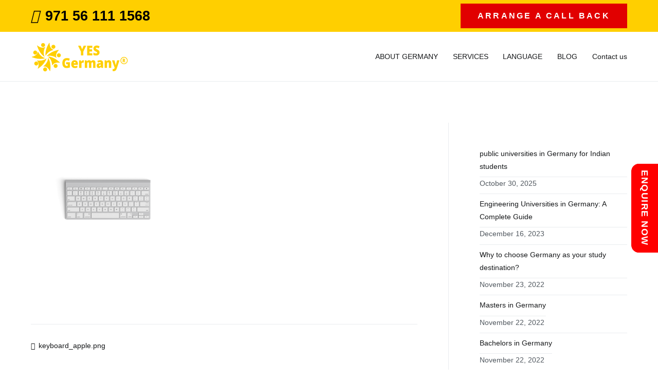

--- FILE ---
content_type: text/html
request_url: https://www.dubai.yesgermany.com/keyboard-apple-png/
body_size: 13435
content:
<!doctype html>
		<html dir="ltr" lang="en-US" prefix="og: https://ogp.me/ns#">
		
	<head>

				<meta charset="UTF-8">
		<meta name="viewport" content="width=device-width, initial-scale=1">
		<link rel="profile" href="https://gmpg.org/xfn/11">
		
		<title>keyboard_apple.png | dubai.yesgermany.com</title>
	<style>img:is([sizes="auto" i], [sizes^="auto," i]) { contain-intrinsic-size: 3000px 1500px }</style>
	
		<!-- All in One SEO 4.8.7 - aioseo.com -->
	<meta name="robots" content="max-image-preview:large" />
	<meta name="author" content="admin"/>
	<meta name="google-site-verification" content="FeSjKgoQRfxhrpFou-LFo0kaQBKVSzDVUnGGbw4mZEQ" />
	<link rel="canonical" href="https://dubai.yesgermany.com/keyboard-apple-png/" />
	<meta name="generator" content="All in One SEO (AIOSEO) 4.8.7" />

		<!-- Global site tag (gtag.js) - Google Analytics -->
<script async src="https://www.googletagmanager.com/gtag/js?id=G-D206EFVG0P"></script>
<script>
 window.dataLayer = window.dataLayer || [];
 function gtag(){dataLayer.push(arguments);}
 gtag('js', new Date());

 gtag('config', 'G-D206EFVG0P');
</script>
		<meta property="og:locale" content="en_US" />
		<meta property="og:site_name" content="dubai.yesgermany.com |" />
		<meta property="og:type" content="article" />
		<meta property="og:title" content="keyboard_apple.png | dubai.yesgermany.com" />
		<meta property="og:url" content="https://dubai.yesgermany.com/keyboard-apple-png/" />
		<meta property="og:image" content="https://dubai.yesgermany.com/wp-content/uploads/2026/01/cropped-Untitled-design.png" />
		<meta property="og:image:secure_url" content="https://dubai.yesgermany.com/wp-content/uploads/2026/01/cropped-Untitled-design.png" />
		<meta property="article:published_time" content="2021-05-26T05:41:55+00:00" />
		<meta property="article:modified_time" content="2021-05-26T05:41:55+00:00" />
		<meta property="article:publisher" content="https://www.facebook.com/yesgermanydubai" />
		<meta name="twitter:card" content="summary" />
		<meta name="twitter:title" content="keyboard_apple.png | dubai.yesgermany.com" />
		<meta name="twitter:image" content="https://dubai.yesgermany.com/wp-content/uploads/2026/01/cropped-Untitled-design.png" />
		<script type="application/ld+json" class="aioseo-schema">
			{"@context":"https:\/\/schema.org","@graph":[{"@type":"BreadcrumbList","@id":"https:\/\/dubai.yesgermany.com\/keyboard-apple-png\/#breadcrumblist","itemListElement":[{"@type":"ListItem","@id":"https:\/\/dubai.yesgermany.com#listItem","position":1,"name":"Home","item":"https:\/\/dubai.yesgermany.com","nextItem":{"@type":"ListItem","@id":"https:\/\/dubai.yesgermany.com\/keyboard-apple-png\/#listItem","name":"keyboard_apple.png"}},{"@type":"ListItem","@id":"https:\/\/dubai.yesgermany.com\/keyboard-apple-png\/#listItem","position":2,"name":"keyboard_apple.png","previousItem":{"@type":"ListItem","@id":"https:\/\/dubai.yesgermany.com#listItem","name":"Home"}}]},{"@type":"ItemPage","@id":"https:\/\/dubai.yesgermany.com\/keyboard-apple-png\/#itempage","url":"https:\/\/dubai.yesgermany.com\/keyboard-apple-png\/","name":"keyboard_apple.png | dubai.yesgermany.com","inLanguage":"en-US","isPartOf":{"@id":"https:\/\/dubai.yesgermany.com\/#website"},"breadcrumb":{"@id":"https:\/\/dubai.yesgermany.com\/keyboard-apple-png\/#breadcrumblist"},"author":{"@id":"https:\/\/dubai.yesgermany.com\/author\/admin\/#author"},"creator":{"@id":"https:\/\/dubai.yesgermany.com\/author\/admin\/#author"},"datePublished":"2021-05-26T05:41:55+00:00","dateModified":"2021-05-26T05:41:55+00:00"},{"@type":"Organization","@id":"https:\/\/dubai.yesgermany.com\/#organization","name":"YES Germany","url":"https:\/\/dubai.yesgermany.com\/","logo":{"@type":"ImageObject","url":"https:\/\/dubai.yesgermany.com\/wp-content\/uploads\/revslider\/niceandclean_textblocks\/keyboard_apple.png","@id":"https:\/\/dubai.yesgermany.com\/keyboard-apple-png\/#organizationLogo"},"image":{"@id":"https:\/\/dubai.yesgermany.com\/keyboard-apple-png\/#organizationLogo"},"sameAs":["https:\/\/www.facebook.com\/yesgermanydubai","https:\/\/www.instagram.com\/yesgermanydubai\/","https:\/\/www.linkedin.com\/company\/yesgermanydubai\/"]},{"@type":"Person","@id":"https:\/\/dubai.yesgermany.com\/author\/admin\/#author","url":"https:\/\/dubai.yesgermany.com\/author\/admin\/","name":"admin","image":{"@type":"ImageObject","@id":"https:\/\/dubai.yesgermany.com\/keyboard-apple-png\/#authorImage","url":"https:\/\/secure.gravatar.com\/avatar\/be30858b97186f2ef827be4aac97b6385d9af13ca395fb4cc4ccc656d6209a9c?s=96&d=mm&r=g","width":96,"height":96,"caption":"admin"}},{"@type":"WebSite","@id":"https:\/\/dubai.yesgermany.com\/#website","url":"https:\/\/dubai.yesgermany.com\/","name":"dubai.yesgermany.com","inLanguage":"en-US","publisher":{"@id":"https:\/\/dubai.yesgermany.com\/#organization"}}]}
		</script>
		<!-- All in One SEO -->


<!-- Google Tag Manager for WordPress by gtm4wp.com -->
<script data-cfasync="false" data-pagespeed-no-defer>
	var gtm4wp_datalayer_name = "dataLayer";
	var dataLayer = dataLayer || [];
</script>
<!-- End Google Tag Manager for WordPress by gtm4wp.com --><link rel='dns-prefetch' href='//fonts.googleapis.com' />
<link rel="alternate" type="application/rss+xml" title="dubai.yesgermany.com &raquo; Feed" href="https://dubai.yesgermany.com/feed/" />
<link rel="alternate" type="application/rss+xml" title="dubai.yesgermany.com &raquo; Comments Feed" href="https://dubai.yesgermany.com/comments/feed/" />
<script type="text/javascript">
/* <![CDATA[ */
window._wpemojiSettings = {"baseUrl":"https:\/\/s.w.org\/images\/core\/emoji\/16.0.1\/72x72\/","ext":".png","svgUrl":"https:\/\/s.w.org\/images\/core\/emoji\/16.0.1\/svg\/","svgExt":".svg","source":{"concatemoji":"https:\/\/dubai.yesgermany.com\/wp-includes\/js\/wp-emoji-release.min.js?ver=6.8.3"}};
/*! This file is auto-generated */
!function(s,n){var o,i,e;function c(e){try{var t={supportTests:e,timestamp:(new Date).valueOf()};sessionStorage.setItem(o,JSON.stringify(t))}catch(e){}}function p(e,t,n){e.clearRect(0,0,e.canvas.width,e.canvas.height),e.fillText(t,0,0);var t=new Uint32Array(e.getImageData(0,0,e.canvas.width,e.canvas.height).data),a=(e.clearRect(0,0,e.canvas.width,e.canvas.height),e.fillText(n,0,0),new Uint32Array(e.getImageData(0,0,e.canvas.width,e.canvas.height).data));return t.every(function(e,t){return e===a[t]})}function u(e,t){e.clearRect(0,0,e.canvas.width,e.canvas.height),e.fillText(t,0,0);for(var n=e.getImageData(16,16,1,1),a=0;a<n.data.length;a++)if(0!==n.data[a])return!1;return!0}function f(e,t,n,a){switch(t){case"flag":return n(e,"\ud83c\udff3\ufe0f\u200d\u26a7\ufe0f","\ud83c\udff3\ufe0f\u200b\u26a7\ufe0f")?!1:!n(e,"\ud83c\udde8\ud83c\uddf6","\ud83c\udde8\u200b\ud83c\uddf6")&&!n(e,"\ud83c\udff4\udb40\udc67\udb40\udc62\udb40\udc65\udb40\udc6e\udb40\udc67\udb40\udc7f","\ud83c\udff4\u200b\udb40\udc67\u200b\udb40\udc62\u200b\udb40\udc65\u200b\udb40\udc6e\u200b\udb40\udc67\u200b\udb40\udc7f");case"emoji":return!a(e,"\ud83e\udedf")}return!1}function g(e,t,n,a){var r="undefined"!=typeof WorkerGlobalScope&&self instanceof WorkerGlobalScope?new OffscreenCanvas(300,150):s.createElement("canvas"),o=r.getContext("2d",{willReadFrequently:!0}),i=(o.textBaseline="top",o.font="600 32px Arial",{});return e.forEach(function(e){i[e]=t(o,e,n,a)}),i}function t(e){var t=s.createElement("script");t.src=e,t.defer=!0,s.head.appendChild(t)}"undefined"!=typeof Promise&&(o="wpEmojiSettingsSupports",i=["flag","emoji"],n.supports={everything:!0,everythingExceptFlag:!0},e=new Promise(function(e){s.addEventListener("DOMContentLoaded",e,{once:!0})}),new Promise(function(t){var n=function(){try{var e=JSON.parse(sessionStorage.getItem(o));if("object"==typeof e&&"number"==typeof e.timestamp&&(new Date).valueOf()<e.timestamp+604800&&"object"==typeof e.supportTests)return e.supportTests}catch(e){}return null}();if(!n){if("undefined"!=typeof Worker&&"undefined"!=typeof OffscreenCanvas&&"undefined"!=typeof URL&&URL.createObjectURL&&"undefined"!=typeof Blob)try{var e="postMessage("+g.toString()+"("+[JSON.stringify(i),f.toString(),p.toString(),u.toString()].join(",")+"));",a=new Blob([e],{type:"text/javascript"}),r=new Worker(URL.createObjectURL(a),{name:"wpTestEmojiSupports"});return void(r.onmessage=function(e){c(n=e.data),r.terminate(),t(n)})}catch(e){}c(n=g(i,f,p,u))}t(n)}).then(function(e){for(var t in e)n.supports[t]=e[t],n.supports.everything=n.supports.everything&&n.supports[t],"flag"!==t&&(n.supports.everythingExceptFlag=n.supports.everythingExceptFlag&&n.supports[t]);n.supports.everythingExceptFlag=n.supports.everythingExceptFlag&&!n.supports.flag,n.DOMReady=!1,n.readyCallback=function(){n.DOMReady=!0}}).then(function(){return e}).then(function(){var e;n.supports.everything||(n.readyCallback(),(e=n.source||{}).concatemoji?t(e.concatemoji):e.wpemoji&&e.twemoji&&(t(e.twemoji),t(e.wpemoji)))}))}((window,document),window._wpemojiSettings);
/* ]]> */
</script>
<style id='wp-emoji-styles-inline-css' type='text/css'>

	img.wp-smiley, img.emoji {
		display: inline !important;
		border: none !important;
		box-shadow: none !important;
		height: 1em !important;
		width: 1em !important;
		margin: 0 0.07em !important;
		vertical-align: -0.1em !important;
		background: none !important;
		padding: 0 !important;
	}
</style>
<link rel='stylesheet' id='wp-block-library-css' href='https://dubai.yesgermany.com/wp-includes/css/dist/block-library/style.min.css?ver=6.8.3' type='text/css' media='all' />
<style id='wp-block-library-theme-inline-css' type='text/css'>
.wp-block-audio :where(figcaption){color:#555;font-size:13px;text-align:center}.is-dark-theme .wp-block-audio :where(figcaption){color:#ffffffa6}.wp-block-audio{margin:0 0 1em}.wp-block-code{border:1px solid #ccc;border-radius:4px;font-family:Menlo,Consolas,monaco,monospace;padding:.8em 1em}.wp-block-embed :where(figcaption){color:#555;font-size:13px;text-align:center}.is-dark-theme .wp-block-embed :where(figcaption){color:#ffffffa6}.wp-block-embed{margin:0 0 1em}.blocks-gallery-caption{color:#555;font-size:13px;text-align:center}.is-dark-theme .blocks-gallery-caption{color:#ffffffa6}:root :where(.wp-block-image figcaption){color:#555;font-size:13px;text-align:center}.is-dark-theme :root :where(.wp-block-image figcaption){color:#ffffffa6}.wp-block-image{margin:0 0 1em}.wp-block-pullquote{border-bottom:4px solid;border-top:4px solid;color:currentColor;margin-bottom:1.75em}.wp-block-pullquote cite,.wp-block-pullquote footer,.wp-block-pullquote__citation{color:currentColor;font-size:.8125em;font-style:normal;text-transform:uppercase}.wp-block-quote{border-left:.25em solid;margin:0 0 1.75em;padding-left:1em}.wp-block-quote cite,.wp-block-quote footer{color:currentColor;font-size:.8125em;font-style:normal;position:relative}.wp-block-quote:where(.has-text-align-right){border-left:none;border-right:.25em solid;padding-left:0;padding-right:1em}.wp-block-quote:where(.has-text-align-center){border:none;padding-left:0}.wp-block-quote.is-large,.wp-block-quote.is-style-large,.wp-block-quote:where(.is-style-plain){border:none}.wp-block-search .wp-block-search__label{font-weight:700}.wp-block-search__button{border:1px solid #ccc;padding:.375em .625em}:where(.wp-block-group.has-background){padding:1.25em 2.375em}.wp-block-separator.has-css-opacity{opacity:.4}.wp-block-separator{border:none;border-bottom:2px solid;margin-left:auto;margin-right:auto}.wp-block-separator.has-alpha-channel-opacity{opacity:1}.wp-block-separator:not(.is-style-wide):not(.is-style-dots){width:100px}.wp-block-separator.has-background:not(.is-style-dots){border-bottom:none;height:1px}.wp-block-separator.has-background:not(.is-style-wide):not(.is-style-dots){height:2px}.wp-block-table{margin:0 0 1em}.wp-block-table td,.wp-block-table th{word-break:normal}.wp-block-table :where(figcaption){color:#555;font-size:13px;text-align:center}.is-dark-theme .wp-block-table :where(figcaption){color:#ffffffa6}.wp-block-video :where(figcaption){color:#555;font-size:13px;text-align:center}.is-dark-theme .wp-block-video :where(figcaption){color:#ffffffa6}.wp-block-video{margin:0 0 1em}:root :where(.wp-block-template-part.has-background){margin-bottom:0;margin-top:0;padding:1.25em 2.375em}
</style>
<style id='classic-theme-styles-inline-css' type='text/css'>
/*! This file is auto-generated */
.wp-block-button__link{color:#fff;background-color:#32373c;border-radius:9999px;box-shadow:none;text-decoration:none;padding:calc(.667em + 2px) calc(1.333em + 2px);font-size:1.125em}.wp-block-file__button{background:#32373c;color:#fff;text-decoration:none}
</style>
<style id='global-styles-inline-css' type='text/css'>
:root{--wp--preset--aspect-ratio--square: 1;--wp--preset--aspect-ratio--4-3: 4/3;--wp--preset--aspect-ratio--3-4: 3/4;--wp--preset--aspect-ratio--3-2: 3/2;--wp--preset--aspect-ratio--2-3: 2/3;--wp--preset--aspect-ratio--16-9: 16/9;--wp--preset--aspect-ratio--9-16: 9/16;--wp--preset--color--black: #000000;--wp--preset--color--cyan-bluish-gray: #abb8c3;--wp--preset--color--white: #ffffff;--wp--preset--color--pale-pink: #f78da7;--wp--preset--color--vivid-red: #cf2e2e;--wp--preset--color--luminous-vivid-orange: #ff6900;--wp--preset--color--luminous-vivid-amber: #fcb900;--wp--preset--color--light-green-cyan: #7bdcb5;--wp--preset--color--vivid-green-cyan: #00d084;--wp--preset--color--pale-cyan-blue: #8ed1fc;--wp--preset--color--vivid-cyan-blue: #0693e3;--wp--preset--color--vivid-purple: #9b51e0;--wp--preset--gradient--vivid-cyan-blue-to-vivid-purple: linear-gradient(135deg,rgba(6,147,227,1) 0%,rgb(155,81,224) 100%);--wp--preset--gradient--light-green-cyan-to-vivid-green-cyan: linear-gradient(135deg,rgb(122,220,180) 0%,rgb(0,208,130) 100%);--wp--preset--gradient--luminous-vivid-amber-to-luminous-vivid-orange: linear-gradient(135deg,rgba(252,185,0,1) 0%,rgba(255,105,0,1) 100%);--wp--preset--gradient--luminous-vivid-orange-to-vivid-red: linear-gradient(135deg,rgba(255,105,0,1) 0%,rgb(207,46,46) 100%);--wp--preset--gradient--very-light-gray-to-cyan-bluish-gray: linear-gradient(135deg,rgb(238,238,238) 0%,rgb(169,184,195) 100%);--wp--preset--gradient--cool-to-warm-spectrum: linear-gradient(135deg,rgb(74,234,220) 0%,rgb(151,120,209) 20%,rgb(207,42,186) 40%,rgb(238,44,130) 60%,rgb(251,105,98) 80%,rgb(254,248,76) 100%);--wp--preset--gradient--blush-light-purple: linear-gradient(135deg,rgb(255,206,236) 0%,rgb(152,150,240) 100%);--wp--preset--gradient--blush-bordeaux: linear-gradient(135deg,rgb(254,205,165) 0%,rgb(254,45,45) 50%,rgb(107,0,62) 100%);--wp--preset--gradient--luminous-dusk: linear-gradient(135deg,rgb(255,203,112) 0%,rgb(199,81,192) 50%,rgb(65,88,208) 100%);--wp--preset--gradient--pale-ocean: linear-gradient(135deg,rgb(255,245,203) 0%,rgb(182,227,212) 50%,rgb(51,167,181) 100%);--wp--preset--gradient--electric-grass: linear-gradient(135deg,rgb(202,248,128) 0%,rgb(113,206,126) 100%);--wp--preset--gradient--midnight: linear-gradient(135deg,rgb(2,3,129) 0%,rgb(40,116,252) 100%);--wp--preset--font-size--small: 13px;--wp--preset--font-size--medium: 20px;--wp--preset--font-size--large: 36px;--wp--preset--font-size--x-large: 42px;--wp--preset--spacing--20: 0.44rem;--wp--preset--spacing--30: 0.67rem;--wp--preset--spacing--40: 1rem;--wp--preset--spacing--50: 1.5rem;--wp--preset--spacing--60: 2.25rem;--wp--preset--spacing--70: 3.38rem;--wp--preset--spacing--80: 5.06rem;--wp--preset--shadow--natural: 6px 6px 9px rgba(0, 0, 0, 0.2);--wp--preset--shadow--deep: 12px 12px 50px rgba(0, 0, 0, 0.4);--wp--preset--shadow--sharp: 6px 6px 0px rgba(0, 0, 0, 0.2);--wp--preset--shadow--outlined: 6px 6px 0px -3px rgba(255, 255, 255, 1), 6px 6px rgba(0, 0, 0, 1);--wp--preset--shadow--crisp: 6px 6px 0px rgba(0, 0, 0, 1);}:where(.is-layout-flex){gap: 0.5em;}:where(.is-layout-grid){gap: 0.5em;}body .is-layout-flex{display: flex;}.is-layout-flex{flex-wrap: wrap;align-items: center;}.is-layout-flex > :is(*, div){margin: 0;}body .is-layout-grid{display: grid;}.is-layout-grid > :is(*, div){margin: 0;}:where(.wp-block-columns.is-layout-flex){gap: 2em;}:where(.wp-block-columns.is-layout-grid){gap: 2em;}:where(.wp-block-post-template.is-layout-flex){gap: 1.25em;}:where(.wp-block-post-template.is-layout-grid){gap: 1.25em;}.has-black-color{color: var(--wp--preset--color--black) !important;}.has-cyan-bluish-gray-color{color: var(--wp--preset--color--cyan-bluish-gray) !important;}.has-white-color{color: var(--wp--preset--color--white) !important;}.has-pale-pink-color{color: var(--wp--preset--color--pale-pink) !important;}.has-vivid-red-color{color: var(--wp--preset--color--vivid-red) !important;}.has-luminous-vivid-orange-color{color: var(--wp--preset--color--luminous-vivid-orange) !important;}.has-luminous-vivid-amber-color{color: var(--wp--preset--color--luminous-vivid-amber) !important;}.has-light-green-cyan-color{color: var(--wp--preset--color--light-green-cyan) !important;}.has-vivid-green-cyan-color{color: var(--wp--preset--color--vivid-green-cyan) !important;}.has-pale-cyan-blue-color{color: var(--wp--preset--color--pale-cyan-blue) !important;}.has-vivid-cyan-blue-color{color: var(--wp--preset--color--vivid-cyan-blue) !important;}.has-vivid-purple-color{color: var(--wp--preset--color--vivid-purple) !important;}.has-black-background-color{background-color: var(--wp--preset--color--black) !important;}.has-cyan-bluish-gray-background-color{background-color: var(--wp--preset--color--cyan-bluish-gray) !important;}.has-white-background-color{background-color: var(--wp--preset--color--white) !important;}.has-pale-pink-background-color{background-color: var(--wp--preset--color--pale-pink) !important;}.has-vivid-red-background-color{background-color: var(--wp--preset--color--vivid-red) !important;}.has-luminous-vivid-orange-background-color{background-color: var(--wp--preset--color--luminous-vivid-orange) !important;}.has-luminous-vivid-amber-background-color{background-color: var(--wp--preset--color--luminous-vivid-amber) !important;}.has-light-green-cyan-background-color{background-color: var(--wp--preset--color--light-green-cyan) !important;}.has-vivid-green-cyan-background-color{background-color: var(--wp--preset--color--vivid-green-cyan) !important;}.has-pale-cyan-blue-background-color{background-color: var(--wp--preset--color--pale-cyan-blue) !important;}.has-vivid-cyan-blue-background-color{background-color: var(--wp--preset--color--vivid-cyan-blue) !important;}.has-vivid-purple-background-color{background-color: var(--wp--preset--color--vivid-purple) !important;}.has-black-border-color{border-color: var(--wp--preset--color--black) !important;}.has-cyan-bluish-gray-border-color{border-color: var(--wp--preset--color--cyan-bluish-gray) !important;}.has-white-border-color{border-color: var(--wp--preset--color--white) !important;}.has-pale-pink-border-color{border-color: var(--wp--preset--color--pale-pink) !important;}.has-vivid-red-border-color{border-color: var(--wp--preset--color--vivid-red) !important;}.has-luminous-vivid-orange-border-color{border-color: var(--wp--preset--color--luminous-vivid-orange) !important;}.has-luminous-vivid-amber-border-color{border-color: var(--wp--preset--color--luminous-vivid-amber) !important;}.has-light-green-cyan-border-color{border-color: var(--wp--preset--color--light-green-cyan) !important;}.has-vivid-green-cyan-border-color{border-color: var(--wp--preset--color--vivid-green-cyan) !important;}.has-pale-cyan-blue-border-color{border-color: var(--wp--preset--color--pale-cyan-blue) !important;}.has-vivid-cyan-blue-border-color{border-color: var(--wp--preset--color--vivid-cyan-blue) !important;}.has-vivid-purple-border-color{border-color: var(--wp--preset--color--vivid-purple) !important;}.has-vivid-cyan-blue-to-vivid-purple-gradient-background{background: var(--wp--preset--gradient--vivid-cyan-blue-to-vivid-purple) !important;}.has-light-green-cyan-to-vivid-green-cyan-gradient-background{background: var(--wp--preset--gradient--light-green-cyan-to-vivid-green-cyan) !important;}.has-luminous-vivid-amber-to-luminous-vivid-orange-gradient-background{background: var(--wp--preset--gradient--luminous-vivid-amber-to-luminous-vivid-orange) !important;}.has-luminous-vivid-orange-to-vivid-red-gradient-background{background: var(--wp--preset--gradient--luminous-vivid-orange-to-vivid-red) !important;}.has-very-light-gray-to-cyan-bluish-gray-gradient-background{background: var(--wp--preset--gradient--very-light-gray-to-cyan-bluish-gray) !important;}.has-cool-to-warm-spectrum-gradient-background{background: var(--wp--preset--gradient--cool-to-warm-spectrum) !important;}.has-blush-light-purple-gradient-background{background: var(--wp--preset--gradient--blush-light-purple) !important;}.has-blush-bordeaux-gradient-background{background: var(--wp--preset--gradient--blush-bordeaux) !important;}.has-luminous-dusk-gradient-background{background: var(--wp--preset--gradient--luminous-dusk) !important;}.has-pale-ocean-gradient-background{background: var(--wp--preset--gradient--pale-ocean) !important;}.has-electric-grass-gradient-background{background: var(--wp--preset--gradient--electric-grass) !important;}.has-midnight-gradient-background{background: var(--wp--preset--gradient--midnight) !important;}.has-small-font-size{font-size: var(--wp--preset--font-size--small) !important;}.has-medium-font-size{font-size: var(--wp--preset--font-size--medium) !important;}.has-large-font-size{font-size: var(--wp--preset--font-size--large) !important;}.has-x-large-font-size{font-size: var(--wp--preset--font-size--x-large) !important;}
:where(.wp-block-post-template.is-layout-flex){gap: 1.25em;}:where(.wp-block-post-template.is-layout-grid){gap: 1.25em;}
:where(.wp-block-columns.is-layout-flex){gap: 2em;}:where(.wp-block-columns.is-layout-grid){gap: 2em;}
:root :where(.wp-block-pullquote){font-size: 1.5em;line-height: 1.6;}
</style>
<link rel='stylesheet' id='contact-form-7-css' href='https://dubai.yesgermany.com/wp-content/plugins/contact-form-7/includes/css/styles.css?ver=6.1.1' type='text/css' media='all' />
<link rel='stylesheet' id='font-awesome-css' href='https://dubai.yesgermany.com/wp-content/plugins/elementor/assets/lib/font-awesome/css/font-awesome.min.css?ver=4.7.0' type='text/css' media='all' />
<link rel='stylesheet' id='zakra-style-css' href='https://dubai.yesgermany.com/wp-content/themes/zakra/style.css?ver=6.8.3' type='text/css' media='all' />
<style id='zakra-style-inline-css' type='text/css'>
a:hover, a:focus, .tg-primary-menu > div ul li:hover > a,  .tg-primary-menu > div ul li.current_page_item > a, .tg-primary-menu > div ul li.current-menu-item > a,  .tg-mobile-navigation > div ul li.current_page_item > a, .tg-mobile-navigation > div ul li.current-menu-item > a,  .entry-content a,  .tg-meta-style-two .entry-meta span, .tg-meta-style-two .entry-meta a{color:#c4151c;}.tg-primary-menu.tg-primary-menu--style-underline > div > ul > li.current_page_item > a::before, .tg-primary-menu.tg-primary-menu--style-underline > div > ul > li.current-menu-item > a::before, .tg-primary-menu.tg-primary-menu--style-left-border > div > ul > li.current_page_item > a::before, .tg-primary-menu.tg-primary-menu--style-left-border > div > ul > li.current-menu-item > a::before, .tg-primary-menu.tg-primary-menu--style-right-border > div > ul > li.current_page_item > a::before, .tg-primary-menu.tg-primary-menu--style-right-border > div > ul > li.current-menu-item > a::before, .tg-scroll-to-top:hover, button, input[type="button"], input[type="reset"], input[type="submit"], .tg-primary-menu > div ul li.tg-header-button-wrap a{background-color:#c4151c;}.entry-content a{color:#3300ed;}h1, h2, h3, h4, h5, h6{font-family:-apple-system, blinkmacsystemfont, segoe ui, roboto, oxygen-sans, ubuntu, cantarell, helvetica neue, helvetica, arial, sans-serif;font-weight:500;}h1{font-weight:500;}h2{font-weight:500;}h3{font-weight:500;}h4{font-weight:500;}h5{font-weight:500;}h6{font-weight:500;}button:hover, input[type="button"]:hover, input[type="reset"]:hover, input[type="submit"]:hover, #infinite-handle span:hover{background-color:#1e7ba6;}.tg-site-header .tg-site-header-top{color:#ffffff;}.tg-site-header .tg-site-header-top{background-color:#ffcf00;background-size:contain;}.tg-site-header, .tg-container--separate .tg-site-header{background-size:contain;}.main-navigation.tg-primary-menu > div ul li.tg-header-button-wrap a:hover{background-color:#1e7ba6;}.tg-page-header .tg-page-header__title, .tg-page-content__title{color:#000000;}.tg-page-header, .tg-container--separate .tg-page-header{background-position:center center;background-size:contain;}.widget .widget-title{font-family:Roboto;font-weight:500;}.widget{font-family:Roboto;font-weight:400;}.tg-site-footer-widgets{background-color:#16181a;}.tg-site-footer .tg-site-footer-bar{background-color:#16181a;}.tg-site-footer .tg-site-footer-bar{color:#ffffff;}.tg-site-footer .tg-site-footer-bar{border-top-width:0px;}
</style>
<link crossorigin="anonymous" rel='stylesheet' id='zakra_googlefonts-css' href='//fonts.googleapis.com/css?family=-apple-system%3A500%7CRoboto%3A500%2C400&#038;1&#038;display=swap&#038;ver=2.0.3' type='text/css' media='all' />
<link rel="https://api.w.org/" href="https://dubai.yesgermany.com/wp-json/" /><link rel="alternate" title="JSON" type="application/json" href="https://dubai.yesgermany.com/wp-json/wp/v2/media/6027" /><link rel="EditURI" type="application/rsd+xml" title="RSD" href="https://dubai.yesgermany.com/xmlrpc.php?rsd" />
<meta name="generator" content="WordPress 6.8.3" />
<link rel='shortlink' href='https://dubai.yesgermany.com/?p=6027' />
<link rel="alternate" title="oEmbed (JSON)" type="application/json+oembed" href="https://dubai.yesgermany.com/wp-json/oembed/1.0/embed?url=https%3A%2F%2Fdubai.yesgermany.com%2Fkeyboard-apple-png%2F" />
<link rel="alternate" title="oEmbed (XML)" type="text/xml+oembed" href="https://dubai.yesgermany.com/wp-json/oembed/1.0/embed?url=https%3A%2F%2Fdubai.yesgermany.com%2Fkeyboard-apple-png%2F&#038;format=xml" />
<script type="text/javascript">var ajaxurl = "https://dubai.yesgermany.com/wp-admin/admin-ajax.php";</script><meta name="cdp-version" content="1.5.0" /><!-- start Simple Custom CSS and JS -->
<style type="text/css">
@media only screen and (max-width:600px){.site-branding{width:150px}.reasons p{font-size:22px;margin-bottom:.2px}.tg-site-header-top{display:block}.tg-header-top-left-content{width:100%!important;text-align:center}.tg-header-top-right-content{width:100%!important}.tg-header-container.tg-container.tg-container--flex.tg-container--flex-center{padding:0}}span.fusion-contact-info-phone-number a{font-size:27px!important;margin-left:12px;color:#000!important;font-weight:900}i.fab.fa-whatsapp{font-family:FontAwesome;font-size:28px}.chat-icon{position:fixed;z-index:99;transform:rotate(90deg);top:20%;right:0}#livechatwhatsapp p{color:#fff;margin:0 5px;position:absolute;top:0;left:170px;width:173px;padding:10px 12px;background:red;font-size:18px;font-weight:700;letter-spacing:1.5px;cursor:pointer;border-bottom-left-radius:15px;border-bottom-right-radius:15px}i.fas.fa-phone{font-family:FontAwesome!important;font-size:27px!important}.fa-facebook{background:#3b5998;color:#fff}.fa{padding:15px;font-size:22px;width:50px;text-align:center;text-decoration:none;border-radius:50%;font-family:FontAwesome}.fa:hover{opacity:.7;background:#fff}.fa-facebook{background:#fff;color:#000}.fa-twitter{background:#fff;color:#000}.fa-youtube{background:#fff;color:#000}.fa-instagram{background:#fff;color:#000}.fa-phone{background:#fff;color:#000}@media (min-width:600px) and (max-width:768px){.box_ht{width:119px!important;margin-right:5px}.tg-site-footer-widgets{background:#c4141b!important}}</style>
<!-- end Simple Custom CSS and JS -->
<!-- start Simple Custom CSS and JS -->
<style type="text/css">
*{font-family:Poppins,sans-serif}li#menu-item-832{background:#e10000;padding:10px;width:324px;text-align:center;font-weight:700}li#menu-item-832 a{color:#fff!important;font-weight:900;letter-spacing:3.2px;font-size:16px}.fusion-contact-info{font-weight:900;font-size:22px;color:#333}.page-id-9 main#main{background:#e8e8e8}footer.fusion-footer-widget-area.fusion-widget-area{background:#e10000}@media screen and (min-width:767px){footer.fusion-footer-widget-area.fusion-widget-area{background:#e10000;background:-moz-linear-gradient(left,#c4151c 50%,#ffcf00 50%);background:-webkit-linear-gradient(left,#c4151c 50%,#ffcf00 50%);background:linear-gradient(to right,#c4151c 50%,#ffcf00 50%);padding:50px 0 50px!important}.fusion-footer{background:linear-gradient(to right,#ffcf00 50%,#c4151c 50%);padding:3px 0 0}}.fusion-widget-area .widget_nav_menu li a:hover{color:#222}.fusion-widget-area .widget_nav_menu li{border:0;font-weight:500}#nav_menu-3,#nav_menu-4,#text-4,section#text-3{padding:0 10px}section#nav_menu-4 li a{color:#222;text-decoration:none}h4.widget-title{font-size:18px!important;line-height:22px;font-weight:500}.help_text{font-size:18px;vertical-align:middle;position:relative;top:-3px}body:not(.fusion-header-layout-v6) .fusion-is-sticky .fusion-main-menu>ul>li>a{font-size:16px}input.wpcf7-form-control.wpcf7-submit{background:#e10000!important;width:100%!important;height:42px;border-radius:2px}@media screen and (max-width:1200px){p.slider_fill{font-size:10px}}@media screen and (max-width:1100px){.fusion-contact-info{text-align:center}p.slider_fill{font-size:10px}li#menu-item-832{background:#e10000;padding:10px;width:100%;text-align:center;font-weight:700}#side-header .fusion-main-menu>ul>li>a,.fusion-header-v2 .fusion-header,.fusion-header-v3 .fusion-header,.fusion-header-v4 .fusion-header,.fusion-header-v5 .fusion-header,.fusion-mobile-menu-design-modern .fusion-secondary-header .fusion-alignleft,.fusion-mobile-menu-sep,.fusion-secondary-header,.fusion-secondary-main-menu{border-bottom-color:transparent}span.menu-text{text-align:center;width:100%}.fusion-secondary-menu>ul>li>a{height:30px}.mob-menu-header-holder{z-index:99999}}@media screen and (max-width:1060px){.fusion-contact-info{text-align:center}p.slider_fill{font-size:10px}li#menu-item-832{background:#e10000;padding:10px;width:100%;text-align:center;font-weight:700}#side-header .fusion-main-menu>ul>li>a,.fusion-header-v2 .fusion-header,.fusion-header-v3 .fusion-header,.fusion-header-v4 .fusion-header,.fusion-header-v5 .fusion-header,.fusion-mobile-menu-design-modern .fusion-secondary-header .fusion-alignleft,.fusion-mobile-menu-sep,.fusion-secondary-header,.fusion-secondary-main-menu{border-bottom-color:transparent}span.menu-text{text-align:center;width:100%}.mob-menu-header-holder{z-index:99999}}@media screen and (max-width:800px){.hamburger-inner,.hamburger-inner::after,.hamburger-inner::before{width:25px!important;height:3px!important}.fusion-header{display:none}.fusion-secondary-header{padding-left:0!important;padding-right:0!important}footer.fusion-footer-widget-area.fusion-widget-area{background:#37393a;text-align:center}section#nav_menu-4 li a{color:#fff;text-decoration:none}.fusion-column:first-child{display:none}h4.widget-title.fusion-responsive-typography-calculated{font-size:28px!important}}@media screen and (max-width:767px){ul#menu-top-navigation{display:block}.mob-menu-header-holder{z-index:99999}.only_mobile{display:block!important;margin-bottom:-44px}footer.fusion-footer-widget-area.fusion-widget-area{background:#37393a;text-align:center}.elementor-tab-title.elementor-tab-mobile-title.elementor-active{background:red}.elementor-tab-title.elementor-tab-mobile-title{background:#ff0}div#elementor-tab-title-6642:hover{background:red}div#elementor-tab-title-6641:hover{background:red}.table>tbody>tr>td,.table>tfoot>tr>td,.table>thead>tr>td{padding:7px 5px!important;font-size:14px}.elementor-4282 .elementor-element.elementor-element-065577a .elementor-tab-title{font-size:22px;text-align:center}}@media screen and (max-width:380px){.fusion-alignleft{position:relative;left:-1%}.mob-menu-header-holder{z-index:99999}.only_mobile{display:block!important;margin-bottom:-85px}footer.fusion-footer-widget-area.fusion-widget-area{background:#37393a;text-align:center}.table>tbody>tr>td,.table>tfoot>tr>td,.table>thead>tr>td{padding:7px 5px!important;font-size:12px}.table>tbody>tr>th,.table>thead>tr>th{padding:14px!important}}@media screen and (max-width:480px){div#n2-ss-6-arrow-previous{width:35px!important;height:35px!important;right:290px!important}div#n2-ss-6-arrow-next{width:35px!important;height:35px!important;left:290px!important}div#n2-ss-9-arrow-previous{width:30px!important;height:30px!important;right:305px!important}div#n2-ss-9-arrow-next{width:30px!important;height:30px!important;left:305px!important}.fusion-contact-info{font-size:16px}#wprmenu_bar .bar_logo{height:33px}li#menu-item-832{background:#e10000;padding:0;padding-top:8px;width:100%;font-weight:700;height:45px;margin-bottom:-5px;font-size:16px}span.menu-text{text-align:center!important;width:100%}img.fusion-mobile-logo{height:44px!important}.fusion-logo{width:100%;text-align:center}.call_btn{font-size:36px!important}.mob-menu-header-holder{z-index:99999!important}.only_mobile{display:block!important;margin-bottom:-85px}footer.fusion-footer-widget-area.fusion-widget-area{background:#c4151c;text-align:center}header.elementor-slideshow__header.elementor-lightbox-prevent-close{position:relative!important;top:10%!important;width:100%!important;margin:0 auto!important}.swiper-zoom-container{height:80%}}input.wpcf7-form-control.wpcf7-text.wpcf7-email.wpcf7-validates-as-required.wpcf7-validates-as-email{padding:5px;font-size:14px;border-radius:2px}input.wpcf7-form-control.wpcf7-text.wpcf7-validates-as-required{padding:5px;height:30px;font-size:14px;border-radius:2px}select.wpcf7-form-control.wpcf7-select.wpcf7-validates-as-required{padding:5px;height:30px;font-size:14px;border-radius:2px}p.slider_fill{font-size:12px;color:#000;font-weight:400;text-align:center;line-height:18px;margin:6px}h2.slider_sing{margin-top:0;margin-bottom:.1em;font-size:18px;color:#000;text-align:center;text-transform:uppercase}.fusion_form{background:#fff;padding:20px;border-radius:10px;width:300px}a#bt_with{width:100%}.elementor-price-table__price{padding:15px!important}textarea.wpcf7-form-control.wpcf7-textarea.wpcf7-validates-as-required{height:50px}input.wpcf7-form-control.wpcf7-text.wpcf7-validates-as-required{padding:5px;height:40px;font-size:14px;border-radius:2px}.fusion-mobile-menu-design-modern .fusion-alignleft{border-bottom:0 solid transparent}select.wpcf7-form-control.wpcf7-select.wpcf7-validates-as-required{padding:5px;height:40px;font-size:14px;border-radius:2px}.icon-set-lsi_widget-3 a,.icon-set-lsi_widget-3 a:focus,.icon-set-lsi_widget-3 a:visited{border-radius:2px;background:#fff!important;color:#bc4b00!important;font-size:20px!important;height:25px;padding:10px!important}.elementor-lightbox .elementor-swiper-button-next,.elementor-lightbox .elementor-swiper-button-prev{height:30%}.only_mobile{display:none}.fusion-logo img{height:100px!important}.elementor-slideshow__title{display:none}header.elementor-slideshow__header.elementor-lightbox-prevent-close{position:relative;top:86%;width:60%;margin:0 auto}.swiper-zoom-container{height:80%}.fusion-alignright{display:none}.fusion-sharing-box.fusion-single-sharing-box.share-box{display:none}i.eicon-share-arrow{display:none}.fusion-mobile-menu-sep{display:none}.fusion-footer-widget-area .widget_nav_menu li{border:0!important}.fusion-secondary-header{background-color:#ffcf00!important}img.nextend-thumbnail-button.nextend-thumbnail-previous.n2-ow.lazyloaded.n2-active{height:45px!important;width:45px!important}img.nextend-thumbnail-button.nextend-thumbnail-next.n2-ow.n2-active.lazyloaded{height:45px!important;width:45px!important}.wpr_search.search_top{display:none}.elementor-tab-title.elementor-tab-desktop-title.elementor-active{background:red!important}div#elementor-tab-title-6642:hover{background:red}div#elementor-tab-title-6641:hover{background:red}div#elementor-tab-title-6642{background:#fece00}div#elementor-tab-title-6641{background:#fece00}header.tg-page-header.tg-page-header--left{display:none}.widget ul li a{border-bottom:1px solid #e9ecef}.tg-site-footer-section-1 p{font-size:12px}.textwidget{font-size:16px;color:#fff}img.image.wp-image-3656.attachment-medium.size-medium.ls-is-cached.lazyloaded{height:215px!important}h2.widget-title{color:#fff;text-transform:uppercase;font-size:20px!important}p.call_now{margin-bottom:15px}@media screen and (max-width:600px){.tg-site-footer-widgets{background:#c5141c!important}}.elementor-text-editor.elementor-clearfix h3{font-size:24px}h2.elementor-heading-title{font-size:26px;line-height:60px}td a{padding:5px 15px;background:#f7cc32;font-size:14px;color:#000!important;text-shadow:none!important}td{color:#000}th{color:#000}
a.fa.fa-linkedin {
    background: #fff;
    color: #000;
}
.page-id-7869 #livechatwhatsapp {
    display: none;
}

.page-id-7869 .qlwapp-container {
    display: none !important;
}</style>
<!-- end Simple Custom CSS and JS -->
<!-- Google Tag Manager -->
<script>(function(w,d,s,l,i){w[l]=w[l]||[];w[l].push({'gtm.start':
new Date().getTime(),event:'gtm.js'});var f=d.getElementsByTagName(s)[0],
j=d.createElement(s),dl=l!='dataLayer'?'&l='+l:'';j.async=true;j.src=
'https://www.googletagmanager.com/gtm.js?id='+i+dl;f.parentNode.insertBefore(j,f);
})(window,document,'script','dataLayer','GTM-N4SCQCK');</script>
<!-- End Google Tag Manager -->
<!-- Google Tag Manager for WordPress by gtm4wp.com -->
<!-- GTM Container placement set to footer -->
<script data-cfasync="false" data-pagespeed-no-defer>
	var dataLayer_content = {"pagePostType":"attachment","pagePostType2":"single-attachment","pagePostAuthor":"admin"};
	dataLayer.push( dataLayer_content );
</script>
<script data-cfasync="false" data-pagespeed-no-defer>
(function(w,d,s,l,i){w[l]=w[l]||[];w[l].push({'gtm.start':
new Date().getTime(),event:'gtm.js'});var f=d.getElementsByTagName(s)[0],
j=d.createElement(s),dl=l!='dataLayer'?'&l='+l:'';j.async=true;j.src=
'//www.googletagmanager.com/gtm.js?id='+i+dl;f.parentNode.insertBefore(j,f);
})(window,document,'script','dataLayer','GTM-N4SCQCK');
</script>
<!-- End Google Tag Manager for WordPress by gtm4wp.com -->		<style type="text/css">
						.site-title,
			.site-description {
				position: absolute;
				clip: rect(1px, 1px, 1px, 1px);
			}

						</style>
		<link rel="amphtml" href="https://dubai.yesgermany.com/keyboard-apple-png/amp/"><link rel="icon" href="https://dubai.yesgermany.com/wp-content/uploads/2020/08/cropped-logo-1-1-1-32x32.png" sizes="32x32" />
<link rel="icon" href="https://dubai.yesgermany.com/wp-content/uploads/2020/08/cropped-logo-1-1-1-192x192.png" sizes="192x192" />
<link rel="apple-touch-icon" href="https://dubai.yesgermany.com/wp-content/uploads/2020/08/cropped-logo-1-1-1-180x180.png" />
<meta name="msapplication-TileImage" content="https://dubai.yesgermany.com/wp-content/uploads/2020/08/cropped-logo-1-1-1-270x270.png" />
		<style type="text/css" id="wp-custom-css">
			.tg-site-footer-widgets {
    background: #e10000;
    background: -moz-linear-gradient(left, #c4151c 50%, #ffcf00 50%);
    background: -webkit-linear-gradient(left, #c4151c 50%,#ffcf00 50%);
    background: linear-gradient(to right, #c4151c 50%,#ffcf00 50%);
    filter: progid:DXImageTransform.Microsoft.gradient( startColorstr='#c4151c', endColorstr='#ffcf00',GradientType=1 );
}

.justify p {
    text-align: justify !important;
}
.ee-form-widget.ee-container {
    color: var(--ee-main-txt-color) !important;
    border-radius: var(--ee-widget-container-border-radius);
    background-color
Sets the background color of an element.
Learn more

Don't show
: var(--ee-widget-container-bg);
    display: none !important;
}		</style>
				
		<!-- Google tag (gtag.js) -->
<script async src="https://www.googletagmanager.com/gtag/js?id=G-D206EFVG0P">
</script>
<script>
  window.dataLayer = window.dataLayer || [];
  function gtag(){dataLayer.push(arguments);}
  gtag('js', new Date());

  gtag('config', 'G-D206EFVG0P');
</script>
		
	
        <!-- Google tag (gtag.js) -->
        <script async src="https://www.googletagmanager.com/gtag/js?id=AW-11090841735"></script>
        <script>
          window.dataLayer = window.dataLayer || [];
          function gtag(){dataLayer.push(arguments);}
          gtag('js', new Date());
        
          gtag('config', 'AW-11090841735');
        </script>
		
		
		
		<!-- Google tag (gtag.js) -->
<script async src="https://www.googletagmanager.com/gtag/js?id=AW-11022837727"></script>
<script>
  window.dataLayer = window.dataLayer || [];
  function gtag(){dataLayer.push(arguments);}
  gtag('js', new Date());

  gtag('config', 'AW-11022837727');
</script>
		
		<!-- Google Tag Manager -->
<script>(function(w,d,s,l,i){w[l]=w[l]||[];w[l].push({'gtm.start':
new Date().getTime(),event:'gtm.js'});var f=d.getElementsByTagName(s)[0],
j=d.createElement(s),dl=l!='dataLayer'?'&l='+l:'';j.async=true;j.src=
'https://www.googletagmanager.com/gtm.js?id='+i+dl;f.parentNode.insertBefore(j,f);
})(window,document,'script','dataLayer','GTM-N4SCQCK');</script>
<!-- End Google Tag Manager -->
		
	</head>

<body data-rsssl=1 class="attachment wp-singular attachment-template-default single single-attachment postid-6027 attachmentid-6027 attachment-png wp-custom-logo wp-theme-zakra tg-site-layout--right tg-container--wide has-page-header elementor-default elementor-kit-786">
	
	<!-- Google Tag Manager (noscript) -->
<noscript><iframe src="https://www.googletagmanager.com/ns.html?id=GTM-N4SCQCK"
height="0" width="0" style="display:none;visibility:hidden"></iframe></noscript>
<!-- End Google Tag Manager (noscript) -->

<!-- Google Tag Manager (noscript) -->
<noscript><iframe src="https://www.googletagmanager.com/ns.html?id=GTM-N4SCQCK"
height="0" width="0" style="display:none;visibility:hidden"></iframe></noscript>
<!-- End Google Tag Manager (noscript) -->
		<div id="page" class="site tg-site">
				<a class="skip-link screen-reader-text" href="#content">Skip to content</a>
		
		<header id="masthead" class="site-header tg-site-header tg-site-header--left">
		

		<div class="tg-site-header-top">
			<div class="tg-header-container tg-container tg-container--flex tg-container--flex-center">
				<div class="tg-header-top-left-content">

					<p><span class="fusion-contact-info-phone-number"><i class="fas fa-phone" style="background: none"></i><a style="color: #333" href="tel:+971561111568">971 56 111 1568</a></span></p>
				</div>
				<!-- /.tg-header-top-left-content -->
				<div class="tg-header-top-right-content">

					<ul id="header-top-right-menu" class="menu"><li id="menu-item-832" class="menu-item menu-item-type-post_type menu-item-object-page menu-item-832"><a href="https://dubai.yesgermany.com/book-an-appointment/">ARRANGE A CALL BACK</a></li>
</ul>
				</div>
				<!-- /.tg-header-top-right-content -->
			</div>
			<!-- /.tg-container -->
		</div>
		<!-- /.tg-site-header-top -->

		

		<div class="tg-site-header-bottom">
			<div class="tg-header-container tg-container tg-container--flex tg-container--flex-center tg-container--flex-space-between">
		
		
			<div class="tg-block tg-block--one">

						<div class="site-branding">
			<a href="https://dubai.yesgermany.com/" class="custom-logo-link" rel="home"><img width="190" height="67" src="https://dubai.yesgermany.com/wp-content/uploads/2026/01/cropped-Untitled-design.png" class="custom-logo" alt="dubai.yesgermany.com" decoding="async" /></a>			<div class="site-info-wrap">
									<p class="site-title">
						<a href="https://dubai.yesgermany.com/" rel="home">dubai.yesgermany.com</a>
					</p>
								</div>

		</div><!-- .site-branding -->
		
			</div> <!-- /.tg-site-header__block--one -->

			
			<div class="tg-block tg-block--two">

						<nav id="site-navigation" class="main-navigation tg-primary-menu tg-primary-menu--style-underline">
			<div class="menu"><ul id="primary-menu" class="menu-primary"><li id="menu-item-2416" class="menu-item menu-item-type-custom menu-item-object-custom menu-item-2416"><a href="https://dubai.yesgermany.com/about-us/">ABOUT GERMANY</a></li>
<li id="menu-item-2415" class="menu-item menu-item-type-custom menu-item-object-custom menu-item-2415"><a href="https://www.yesgermany.com/service-in-germany/">SERVICES</a></li>
<li id="menu-item-2023" class="menu-item menu-item-type-custom menu-item-object-custom menu-item-2023"><a href="https://www.dubai.yesgermany.com/german-language-course-in-dubai/">LANGUAGE</a></li>
<li id="menu-item-7646" class="menu-item menu-item-type-post_type menu-item-object-page current_page_parent menu-item-7646"><a href="https://dubai.yesgermany.com/blog/">BLOG</a></li>
<li id="menu-item-17898" class="menu-item menu-item-type-custom menu-item-object-custom menu-item-17898"><a href="https://www.dubai.yesgermany.com/contact/">Contact us</a></li>
</ul></div>		</nav><!-- #site-navigation -->
				<nav id="header-action" class="tg-header-action">
			<ul class="tg-header-action-list">
				<li class="tg-header-action__item tg-mobile-toggle" >
										<button aria-label="Primary Menu" >
						<i class="tg-icon tg-icon-bars"></i>
					</button>
				</li><!-- /.tg-mobile-toggle -->
			</ul><!-- /.zakra-header-action-list -->
		</nav><!-- #header-action -->
				<nav id="mobile-navigation" class="tg-mobile-navigation"
			>

			<div class="menu-mobile-menud-container"><ul id="mobile-primary-menu" class="menu"><li class="menu-item menu-item-type-custom menu-item-object-custom menu-item-2416"><a href="https://dubai.yesgermany.com/about-us/">ABOUT GERMANY</a></li>
<li class="menu-item menu-item-type-custom menu-item-object-custom menu-item-2415"><a href="https://www.yesgermany.com/service-in-germany/">SERVICES</a></li>
<li class="menu-item menu-item-type-custom menu-item-object-custom menu-item-2023"><a href="https://www.dubai.yesgermany.com/german-language-course-in-dubai/">LANGUAGE</a></li>
<li class="menu-item menu-item-type-post_type menu-item-object-page current_page_parent menu-item-7646"><a href="https://dubai.yesgermany.com/blog/">BLOG</a></li>
<li class="menu-item menu-item-type-custom menu-item-object-custom menu-item-17898"><a href="https://www.dubai.yesgermany.com/contact/">Contact us</a></li>
</ul></div>
		</nav><!-- /#mobile-navigation-->
		
			</div> <!-- /.tg-site-header__block-two -->

			
		</div>
		<!-- /.tg-container -->
		</div>
		<!-- /.tg-site-header-bottom -->
		
		</header><!-- #masthead -->
		
		<main id="main" class="site-main">
		
		<header class="tg-page-header tg-page-header--left">
			<div class="tg-container tg-container--flex tg-container--flex-center tg-container--flex-space-between">
				<h1 class="tg-page-header__title">keyboard_apple.png</h1>
							</div>
		</header>
		<!-- /.page-header -->
				<div id="content" class="site-content">
			<div class="tg-container tg-container--flex tg-container--flex-space-between">
		
	<div id="primary" class="content-area">
		
		
<article id="post-6027" class="tg-meta-style-one post-6027 attachment type-attachment status-inherit hentry zakra-single-article">
	
				<header class="entry-header">
				
			</header><!-- .entry-header -->

					<div class="entry-content">
				<p class="attachment"><a href='https://dubai.yesgermany.com/wp-content/uploads/revslider/niceandclean_textblocks/keyboard_apple.png'><img fetchpriority="high" decoding="async" width="300" height="300" src="https://dubai.yesgermany.com/wp-content/uploads/revslider/niceandclean_textblocks/keyboard_apple.png" class="attachment-medium size-medium" alt="" srcset="https://dubai.yesgermany.com/wp-content/uploads/revslider/niceandclean_textblocks/keyboard_apple.png 1600w, https://dubai.yesgermany.com/wp-content/uploads/revslider/niceandclean_textblocks/keyboard_apple-150x150.png 150w" sizes="(max-width: 300px) 100vw, 300px" /></a></p>
<div class="extra-hatom"><span class="entry-title">keyboard_apple.png</span></div>			</div><!-- .entry-content -->

		
	</article><!-- #post-6027 -->


	<nav class="navigation post-navigation" aria-label="Posts">
		<h2 class="screen-reader-text">Post navigation</h2>
		<div class="nav-links"><div class="nav-previous"><a href="https://dubai.yesgermany.com/keyboard-apple-png/" rel="prev">keyboard_apple.png</a></div></div>
	</nav>
			</div><!-- #primary -->


<aside id="secondary" class="tg-site-sidebar widget-area ">
	
		<section id="recent-posts-5" class="widget widget_recent_entries">
		<h2 class="widget-title">Recent Posts</h2>
		<ul>
											<li>
					<a href="https://dubai.yesgermany.com/public-universities-in-germany-for-indian-students/">public universities in Germany for Indian students</a>
											<span class="post-date">October 30, 2025</span>
									</li>
											<li>
					<a href="https://dubai.yesgermany.com/engineering-universities-in-germany-a-complete-guide/">Engineering Universities in Germany: A Complete Guide</a>
											<span class="post-date">December 16, 2023</span>
									</li>
											<li>
					<a href="https://dubai.yesgermany.com/why-to-choose-germany-as-your-study-destination/">Why to choose Germany as your study destination?</a>
											<span class="post-date">November 23, 2022</span>
									</li>
											<li>
					<a href="https://dubai.yesgermany.com/masters-in-germany/">Masters in Germany</a>
											<span class="post-date">November 22, 2022</span>
									</li>
											<li>
					<a href="https://dubai.yesgermany.com/bachelors-in-germany/">Bachelors in Germany</a>
											<span class="post-date">November 22, 2022</span>
									</li>
					</ul>

		</section></aside><!-- #secondary -->

			</div>
		<!-- /.tg-container-->
		</div>
		<!-- /#content-->
				</main><!-- /#main -->
		
			<footer id="colophon" class="site-footer tg-site-footer ">
		
		
		<div class="tg-site-footer-widgets">
			<div class="tg-container">
				
<div class="tg-footer-widget-container tg-footer-widget-col--four">
					<div class="tg-footer-widget-area footer-sidebar-1">
											<section id="text-10" class="widget widget_text"><h2 class="widget-title">ABOUT US</h2>			<div class="textwidget"><p>YES Germany is the Best Study in Germany Consultants in India providing the Free Guidance since 2005. It has been working towards fulfilling dreams of the students who wish to study in Germany.</p>
</div>
		</section>									</div>
								<div class="tg-footer-widget-area footer-sidebar-2">
											<section id="media_image-3" class="widget widget_media_image"><h2 class="widget-title">OUR PRESENCE</h2><a href="https://www.dubai.yesgermany.com/contact/"><img width="1080" height="1080" src="https://dubai.yesgermany.com/wp-content/uploads/2021/09/YG-DUBAI-MAP.png" class="image wp-image-7469  attachment-full size-full" alt="" style="max-width: 100%; height: auto;" decoding="async" loading="lazy" srcset="https://dubai.yesgermany.com/wp-content/uploads/2021/09/YG-DUBAI-MAP.png 1080w, https://dubai.yesgermany.com/wp-content/uploads/2021/09/YG-DUBAI-MAP-300x300.png 300w, https://dubai.yesgermany.com/wp-content/uploads/2021/09/YG-DUBAI-MAP-1024x1024.png 1024w, https://dubai.yesgermany.com/wp-content/uploads/2021/09/YG-DUBAI-MAP-150x150.png 150w, https://dubai.yesgermany.com/wp-content/uploads/2021/09/YG-DUBAI-MAP-768x768.png 768w" sizes="auto, (max-width: 1080px) 100vw, 1080px" /></a></section>									</div>
								<div class="tg-footer-widget-area footer-sidebar-3">
											<section id="text-12" class="widget widget_text"><h2 class="widget-title">Quick Links</h2>			<div class="textwidget"><p><span style="color: black;">&gt;<a href="https://www.dubai.yesgermany.com/blog/"><span style="color: black;">BLOGS</span></a></span></p>
<p><span style="color: black;">&gt;<a href="https://www.dubai.yesgermany.com/faq/"><span style="color: black;">FAQ</span></a></span></p>
</div>
		</section>									</div>
								<div class="tg-footer-widget-area footer-sidebar-4">
											<section id="custom_html-5" class="widget_text widget widget_custom_html"><h2 class="widget-title">FOLLOW US</h2><div class="textwidget custom-html-widget"><a href="https://www.facebook.com/yesgermany/" target="_blank" class="fa fa-facebook"></a>
<a href="https://www.linkedin.com/company/yes-germany2/" target="_blank" class="fa fa-linkedin"></a>
<a href="https://www.instagram.com/yesgermany_official/" target="_blank" class="fa fa-instagram"></a>   
<a href="tel:971561111568" class="fa fa-phone"></a>
</div></section>									</div>
				</div> <!-- /.tg-footer-widget-container -->
			</div><!-- /.tg-container-->
		</div><!-- /.tg-site-footer-widgets -->

		
		
		<div class="tg-site-footer-bar tg-site-footer-bar--center">
			<div class="tg-container tg-container--flex tg-container--flex-top">
				<div class="tg-site-footer-section-1">

					<p>Copyright 2025 | www.yesgermany.com | All Rights Reserved.</p>
				</div>
				<!-- /.tg-site-footer-section-1 -->

				<div class="tg-site-footer-section-2">

					
				</div>
				<!-- /.tg-site-footer-section-2 -->
			</div>
			<!-- /.tg-container-->
		</div>
		<!-- /.tg-site-footer-bar -->

		
			</footer><!-- #colophon -->
		
		</div><!-- #page -->
		
<script type="speculationrules">
{"prefetch":[{"source":"document","where":{"and":[{"href_matches":"\/*"},{"not":{"href_matches":["\/wp-*.php","\/wp-admin\/*","\/wp-content\/uploads\/*","\/wp-content\/*","\/wp-content\/plugins\/*","\/wp-content\/themes\/zakra\/*","\/*\\?(.+)"]}},{"not":{"selector_matches":"a[rel~=\"nofollow\"]"}},{"not":{"selector_matches":".no-prefetch, .no-prefetch a"}}]},"eagerness":"conservative"}]}
</script>

<!-- GTM Container placement set to footer -->
<!-- Google Tag Manager (noscript) -->
				<noscript><iframe src="https://www.googletagmanager.com/ns.html?id=GTM-N4SCQCK" height="0" width="0" style="display:none;visibility:hidden" aria-hidden="true"></iframe></noscript>
<!-- End Google Tag Manager (noscript) -->		<div 
			class="qlwapp"
			style="--qlwapp-scheme-font-family:inherit;--qlwapp-scheme-font-size:18px;--qlwapp-scheme-icon-size:60px;--qlwapp-scheme-icon-font-size:24px;--qlwapp-scheme-box-max-height:400px;--qlwapp-scheme-brand:#25d366;--qlwapp-scheme-box-message-word-break:break-all;--qlwapp-button-notification-bubble-animation:none;"
			data-contacts="[{&quot;id&quot;:0,&quot;order&quot;:1,&quot;active&quot;:1,&quot;chat&quot;:1,&quot;avatar&quot;:&quot;https:\/\/www.gravatar.com\/avatar\/00000000000000000000000000000000&quot;,&quot;type&quot;:&quot;phone&quot;,&quot;phone&quot;:&quot;971506071022&quot;,&quot;group&quot;:&quot;https:\/\/chat.whatsapp.com\/EQuPUtcPzEdIZVlT8JyyNw&quot;,&quot;firstname&quot;:&quot;John&quot;,&quot;lastname&quot;:&quot;Doe&quot;,&quot;label&quot;:&quot;Support&quot;,&quot;message&quot;:&quot;Hello! Yes Germany&quot;,&quot;timefrom&quot;:&quot;00:00&quot;,&quot;timeto&quot;:&quot;00:00&quot;,&quot;timezone&quot;:&quot;UTC+0&quot;,&quot;visibility&quot;:&quot;readonly&quot;,&quot;timedays&quot;:[],&quot;display&quot;:{&quot;entries&quot;:{&quot;post&quot;:{&quot;include&quot;:1,&quot;ids&quot;:[]},&quot;page&quot;:{&quot;include&quot;:1,&quot;ids&quot;:[]},&quot;e-landing-page&quot;:{&quot;include&quot;:1,&quot;ids&quot;:[]}},&quot;taxonomies&quot;:{&quot;category&quot;:{&quot;include&quot;:1,&quot;ids&quot;:[]},&quot;post_tag&quot;:{&quot;include&quot;:1,&quot;ids&quot;:[]}},&quot;target&quot;:{&quot;include&quot;:1,&quot;ids&quot;:[]},&quot;devices&quot;:&quot;all&quot;}}]"
			data-display="{&quot;devices&quot;:&quot;all&quot;,&quot;entries&quot;:{&quot;post&quot;:{&quot;include&quot;:1,&quot;ids&quot;:[]},&quot;page&quot;:{&quot;include&quot;:1,&quot;ids&quot;:[]},&quot;e-landing-page&quot;:{&quot;include&quot;:1,&quot;ids&quot;:[]}},&quot;taxonomies&quot;:{&quot;category&quot;:{&quot;include&quot;:1,&quot;ids&quot;:[]},&quot;post_tag&quot;:{&quot;include&quot;:1,&quot;ids&quot;:[]}},&quot;target&quot;:{&quot;include&quot;:1,&quot;ids&quot;:[&quot;all&quot;]}}"
			data-button="{&quot;layout&quot;:&quot;bubble&quot;,&quot;box&quot;:&quot;no&quot;,&quot;position&quot;:&quot;bottom-left&quot;,&quot;text&quot;:&quot;&quot;,&quot;message&quot;:&quot;Hello! Yes Germany&quot;,&quot;icon&quot;:&quot;qlwapp-whatsapp-icon&quot;,&quot;type&quot;:&quot;phone&quot;,&quot;phone&quot;:&quot;971561111568&quot;,&quot;group&quot;:&quot;https:\/\/chat.whatsapp.com\/EQuPUtcPzEdIZVlT8JyyNw&quot;,&quot;developer&quot;:&quot;no&quot;,&quot;rounded&quot;:&quot;yes&quot;,&quot;timefrom&quot;:&quot;00:00&quot;,&quot;timeto&quot;:&quot;00:00&quot;,&quot;timedays&quot;:[],&quot;timezone&quot;:&quot;UTC+0&quot;,&quot;visibility&quot;:&quot;readonly&quot;,&quot;animation_name&quot;:&quot;&quot;,&quot;animation_delay&quot;:&quot;&quot;,&quot;whatsapp_link_type&quot;:&quot;web&quot;,&quot;notification_bubble&quot;:&quot;none&quot;,&quot;notification_bubble_animation&quot;:&quot;none&quot;}"
			data-box="{&quot;enable&quot;:&quot;no&quot;,&quot;auto_open&quot;:&quot;no&quot;,&quot;auto_delay_open&quot;:1000,&quot;lazy_load&quot;:&quot;no&quot;,&quot;allow_outside_close&quot;:&quot;no&quot;,&quot;header&quot;:&quot;&lt;h3&gt;Hello!&lt;\/h3&gt;\r\nClick one of our representatives below to chat on WhatsApp or send us an email to &lt;a href=\&quot;mailto:info@dubai.yesgermany.com\&quot;&gt;info@dubai.yesgermany.com&lt;\/a&gt;&quot;,&quot;footer&quot;:&quot;Powered by &lt;a href=\&quot;https:\/\/quadlayers.com\/portfolio\/whatsapp-chat\/?utm_source=qlwapp_admin\&quot; target=\&quot;_blank\&quot; rel=\&quot;noopener\&quot;&gt;WhatsApp Chat&lt;\/a&gt;&quot;,&quot;response&quot;:&quot;Write a response&quot;,&quot;consentMessage&quot;:&quot;I accept cookies and privacy policy.&quot;,&quot;consentEnabled&quot;:0}"
			data-scheme="{&quot;font_family&quot;:&quot;inherit&quot;,&quot;font_size&quot;:&quot;18&quot;,&quot;icon_size&quot;:&quot;60&quot;,&quot;icon_font_size&quot;:&quot;24&quot;,&quot;box_max_height&quot;:&quot;400&quot;,&quot;brand&quot;:&quot;#25d366&quot;,&quot;text&quot;:&quot;&quot;,&quot;link&quot;:&quot;&quot;,&quot;message&quot;:&quot;&quot;,&quot;label&quot;:&quot;&quot;,&quot;name&quot;:&quot;&quot;,&quot;contact_role_color&quot;:&quot;&quot;,&quot;contact_name_color&quot;:&quot;&quot;,&quot;contact_availability_color&quot;:&quot;&quot;,&quot;box_message_word_break&quot;:&quot;break-all&quot;}"
		>
					</div>
		<link rel='stylesheet' id='qlwapp-frontend-css' href='https://dubai.yesgermany.com/wp-content/plugins/wp-whatsapp-chat/build/frontend/css/style.css?ver=7.8.8' type='text/css' media='all' />
<script type="text/javascript" src="https://dubai.yesgermany.com/wp-includes/js/dist/hooks.min.js?ver=4d63a3d491d11ffd8ac6" id="wp-hooks-js"></script>
<script type="text/javascript" src="https://dubai.yesgermany.com/wp-includes/js/dist/i18n.min.js?ver=5e580eb46a90c2b997e6" id="wp-i18n-js"></script>
<script type="text/javascript" id="wp-i18n-js-after">
/* <![CDATA[ */
wp.i18n.setLocaleData( { 'text direction\u0004ltr': [ 'ltr' ] } );
/* ]]> */
</script>
<script type="text/javascript" src="https://dubai.yesgermany.com/wp-content/plugins/contact-form-7/includes/swv/js/index.js?ver=6.1.1" id="swv-js"></script>
<script type="text/javascript" id="contact-form-7-js-before">
/* <![CDATA[ */
var wpcf7 = {
    "api": {
        "root": "https:\/\/dubai.yesgermany.com\/wp-json\/",
        "namespace": "contact-form-7\/v1"
    }
};
/* ]]> */
</script>
<script type="text/javascript" src="https://dubai.yesgermany.com/wp-content/plugins/contact-form-7/includes/js/index.js?ver=6.1.1" id="contact-form-7-js"></script>
<script type="text/javascript" src="https://dubai.yesgermany.com/wp-content/themes/zakra/assets/js/navigation.min.js?ver=20151215" id="zakra-navigation-js"></script>
<script type="text/javascript" src="https://dubai.yesgermany.com/wp-content/themes/zakra/assets/js/skip-link-focus-fix.min.js?ver=20151215" id="zakra-skip-link-focus-fix-js"></script>
<script type="text/javascript" src="https://dubai.yesgermany.com/wp-content/themes/zakra/assets/js/zakra-custom.min.js?ver=6.8.3" id="zakra-custom-js"></script>
<script type="text/javascript" src="https://dubai.yesgermany.com/wp-includes/js/dist/vendor/react.min.js?ver=18.3.1.1" id="react-js"></script>
<script type="text/javascript" src="https://dubai.yesgermany.com/wp-includes/js/dist/vendor/react-dom.min.js?ver=18.3.1.1" id="react-dom-js"></script>
<script type="text/javascript" src="https://dubai.yesgermany.com/wp-includes/js/dist/escape-html.min.js?ver=6561a406d2d232a6fbd2" id="wp-escape-html-js"></script>
<script type="text/javascript" src="https://dubai.yesgermany.com/wp-includes/js/dist/element.min.js?ver=a4eeeadd23c0d7ab1d2d" id="wp-element-js"></script>
<script type="text/javascript" src="https://dubai.yesgermany.com/wp-content/plugins/wp-whatsapp-chat/build/frontend/js/index.js?ver=2c4ffd8ce6a4563d774f" id="qlwapp-frontend-js"></script>
<!-- start Simple Custom CSS and JS -->
<script type="text/javascript">
if (document.documentElement.clientWidth > 900) {
	(function(w, d) { w.CollectId = "5f97d4a2f177a010729479fb"; var h = d.head || d.getElementsByTagName("head")[0]; var s = d.createElement("script"); s.setAttribute("type", "text/javascript"); s.async=true; s.setAttribute("src", "https://collectcdn.com/launcher.js"); h.appendChild(s); })(window, document);

}
</script>

<script type="text/javascript">var s=document.createElement("script"); s.type="text/javascript"; s.async=true; s.src="https://widgets.nopaperforms.com/emwgts.js"; document.body.appendChild(s);</script>


<div class="chat-icon pum-trigger" id="livechatwhatsapp" style="cursor: pointer;">
    <p>Chat with us</p>
    <a href="/book-an-appointment"><p class="weOnline"><blink> ENQUIRE NOW </blink></p> </a>
</div><!-- end Simple Custom CSS and JS -->

</body>
</html>

<!--Generated by Endurance Page Cache-->

--- FILE ---
content_type: text/css
request_url: https://dubai.yesgermany.com/wp-content/themes/zakra/style.css?ver=6.8.3
body_size: 9084
content:
/*!
Theme Name: Zakra
Theme URI: https://zakratheme.com/
Author: ThemeGrill
Author URI: https://themegrill.com
Description: Zakra is flexible, fast, lightweight and modern multipurpose theme that comes with many starter free sites (currently 10+ free starter sites and more will be added later) that you can use to make your site beautiful and professional. Check all the starter sites at https://zakratheme.com/demos. Suitable for personal blog, portfolio, WooCommerce stores, business websites and niche-based sites (like Cafe, Spa, Charity, Yoga, Wedding, Dentist, Education etc) as well. Works with Elementor plus other major page builders so you can create any layout you want. The theme is responsive, Gutenberg compatible, SEO friendly, translation ready and major WordPress plugins compatible.
Version: 2.0.3
Tested up to: 5.8
Requires PHP: 5.6
License: GPLv3 or later
License URI: https://www.gnu.org/licenses/gpl-3.0.en.html
Text Domain: zakra
Tags: one-column, two-columns, left-sidebar, right-sidebar, custom-background, custom-colors, custom-logo, featured-images, footer-widgets, full-width-template, theme-options, threaded-comments, translation-ready, blog, news, e-commerce, rtl-language-support

Zakra is based on Underscores https://underscores.me/, (C) 2012-2017 Automattic, Inc.
Underscores is distributed under the terms of the GNU GPL v2 or later.

Normalizing styles have been helped along thanks to the fine work of
Nicolas Gallagher and Jonathan Neal http://necolas.github.io/normalize.css/
*/
/**
*
* TABLE OF CONTENT
# Reset
# Typography
# Elements
# Forms
# Navigations
# Modules
# Icons
# Accessibility
# Alignments
# Clearings
# Header
# Widgets
# Content
# Posts and Pages
# Asides
# Comments
# Footer
# Media
# captions
# galleries
# Media Queries
# Mobile
# Tablets
# Computers
# Print
*
*/
/*=============================================
=            Normalize            =
=============================================*/
h1,
h2,
h3,
h4,
h5,
h6,
p,
blockquote {
	margin: 0;
	padding: 0;
	border: 0;
	font-size: 100%;
	font-style: inherit;
	font-weight: inherit;
	outline: 0;
	vertical-align: baseline;
}

html {
	font-family: sans-serif;
	-webkit-text-size-adjust: 100%;
	-ms-text-size-adjust: 100%;
}

body {
	margin: 0;
}

article,
aside,
details,
figcaption,
figure,
footer,
header,
main,
menu,
nav,
section,
summary {
	display: block;
}

audio,
canvas,
progress,
video {
	display: inline-block;
	vertical-align: baseline;
}

audio:not([controls]) {
	display: none;
	height: 0;
}

[hidden],
template {
	display: none;
}

a {
	background-color: transparent;
}

a:active,
a:hover {
	outline: 0;
}

abbr[title] {
	border-bottom: 1px dotted;
}

b,
strong {
	font-weight: 700;
}

dfn {
	font-style: italic;
}

h1 {
	font-size: 2em;
	margin: 0.67em 0;
}

mark {
	background: #ff0;
	color: #000;
}

small {
	font-size: 80%;
}

sub,
sup {
	font-size: 75%;
	line-height: 0;
	position: relative;
	vertical-align: baseline;
}

sup {
	top: -0.5em;
}

sub {
	bottom: -0.25em;
}

img {
	border: 0;
	vertical-align: middle;
}

svg:not(:root) {
	overflow: hidden;
}

figure {
	margin: 1em 40px;
}

hr {
	-webkit-box-sizing: content-box;
	box-sizing: content-box;
	height: 0;
}

pre {
	overflow: auto;
}

code,
kbd,
pre,
samp {
	font-family: monospace;
	font-size: 1em;
}

button,
input,
optgroup,
select,
textarea {
	color: inherit;
	font: inherit;
	margin: 0;
}

button {
	overflow: visible;
}

button,
select {
	text-transform: none;
}

button,
html input[type="button"],
input[type="reset"],
input[type="submit"] {
	-webkit-appearance: button;
	cursor: pointer;
	border-style: solid;
	border-width: 0;
}

button[disabled],
html input[disabled] {
	cursor: default;
}

button::-moz-focus-inner,
input::-moz-focus-inner {
	border: 0;
	padding: 0;
}

input {
	line-height: normal;
}

input[type="checkbox"],
input[type="radio"] {
	-webkit-box-sizing: border-box;
	box-sizing: border-box;
	padding: 0;
}

input[type="number"]::-webkit-inner-spin-button,
input[type="number"]::-webkit-outer-spin-button {
	height: auto;
}

input[type="search"]::-webkit-search-cancel-button,
input[type="search"]::-webkit-search-decoration {
	-webkit-appearance: none;
}

fieldset {
	border: 1px solid #c0c0c0;
	margin: 0 2px;
	padding: 0.35em 0.625em 0.75em;
}

legend {
	border: 0;
	padding: 0;
}

textarea {
	overflow: auto;
}

optgroup {
	font-weight: 700;
}

table {
	border-collapse: collapse;
	border-spacing: 0;
}

td,
th {
	padding: 0;
}

p {
	margin-bottom: 1.6em;
}

/*=============================================
=            Base Typography            =
=============================================*/
html {
	font-size: 90%;
}

body {
	font-family: -apple-system, blinkmacsystemfont, "segoe ui", roboto, "oxygen-sans", ubuntu, cantarell, "helvetica neue", helvetica, arial, sans-serif;
	font-size: 1rem;
	color: #51585f;
	line-height: 1.8;
}

code {
	background-color: #f1f3f5;
	padding: 0.125em 0.25em;
}

pre {
	background-color: #f8f9fa;
	padding: 20px;
}

blockquote,
.wp-block-quote {
	padding: 1em;
	margin: 1.5em 1em 1.5em 2em;
	border-left: 4px solid #e9ecef;
}

blockquote.has-text-align-right,
.wp-block-quote.has-text-align-right {
	border: unset;
	border-left: 4px solid #e9ecef;
}

/*=============================================
=            Heading Typography            =
=============================================*/
h1,
h2,
h3,
h4,
h5,
h6 {
	color: #16181a;
	line-height: 1.3;
	font-weight: 500;
	margin: 0 0 20px;
}

h1 {
	font-size: 2.5rem;
}

h2 {
	font-size: 2.25rem;
}

h3 {
	font-size: 1.75rem;
}

h4 {
	font-size: 1.5rem;
}

h5 {
	font-size: 1.313rem;
}

h6 {
	font-size: 1.125rem;
}

html {
	-webkit-box-sizing: border-box;
	box-sizing: border-box;
}

/* Inherit box-sizing to make it easier to change the property for components that leverage other behavior; see https://css-tricks.com/inheriting-box-sizing-probably-slightly-better-best-practice/ */
*,
*::before,
*::after {
	-webkit-box-sizing: inherit;
	box-sizing: inherit;
}

body {
	background: #fff;
	/* Fallback for when there is no custom background color defined. */
}

hr,
.wp-block-separator {
	background-color: #e9ecef;
	border: 0;
	height: 1px;
	margin-bottom: 1.5em;
}

img {
	height: auto;
	/* Make sure images are scaled correctly. */
	max-width: 100%;
	/* Adhere to container width. */
}

figure {
	margin: 1em 0;
	/* Extra wide images within figure tags don't overflow the content area. */
}

iframe {
	max-width: 100%;
}

/*=============================================
=            Common CSS Style            =
=============================================*/
/*=============================================
=            GRID            =
=============================================*/
.tg-container {
	width: 100%;
	margin-right: auto;
	margin-left: auto;
}

@media (min-width: 768px) {
	.tg-container--boxed .tg-site {
		max-width: 750px;
	}
	.tg-container {
		max-width: 720px;
	}
}

@media (min-width: 992px) {
	.tg-container--boxed .tg-site {
		max-width: 970px;
	}
	.tg-container {
		max-width: 940px;
	}
}

@media (min-width: 1200px) {
	.tg-container--boxed .tg-site {
		max-width: 1270px;
	}
	.tg-container {
		max-width: 1160px;
	}
}

.tg-container-fluid {
	width: 100%;
	margin-right: auto;
	margin-left: auto;
}

.tg-container--flex {
	display: -webkit-box;
	display: -ms-flexbox;
	display: flex;
	-ms-flex-wrap: wrap;
	flex-wrap: wrap;
}

.tg-container--flex-center {
	-ms-flex-line-pack: center;
	align-content: center;
	-webkit-box-align: center;
	-ms-flex-align: center;
	align-items: center;
}

.tg-container--flex-space-between {
	-webkit-box-pack: justify;
	-ms-flex-pack: justify;
	justify-content: space-between;
}

.tg-site-layout--stretched #page #main :not(.tg-page-header) .tg-container {
	max-width: 100%;
}

.tg-site-layout--stretched #page #main :not(.tg-page-header) .tg-container #primary {
	width: 100%;
	padding-right: 0;
}

/*=============================================
=            Body            =
=============================================*/
body:not(.tg-container--separate) #page {
	background: #fff;
}

body.has-transparent-header.elementor-editor-active .tg-site-header {
	z-index: -1;
}

.page-template.tg-container--separate #page {
	background: #fff;
}

/* Boxed Layout */
.tg-container--boxed .tg-site {
	margin: 20px auto;
	-webkit-box-shadow: 0 0 5px rgba(0, 0, 0, 0.1);
	box-shadow: 0 0 5px rgba(0, 0, 0, 0.1);
}

.tg-container--boxed .tg-site#page {
	background-color: #fff;
}

/* Streached Layout */
.tg-container--stretched .tg-container {
	width: 100%;
	max-width: unset;
}

/* Seperate Layout */
.tg-container--separate {
	background-color: #e9ecef;
}

.tg-container--separate .tg-site-header {
	background-color: #fff;
	border-bottom: 0 none;
	-webkit-box-shadow: 0 0 5px rgba(0, 0, 0, 0.1);
	box-shadow: 0 0 5px rgba(0, 0, 0, 0.1);
}

.tg-container--separate .tg-page-header {
	background-color: #ced4da;
}

.tg-container--separate .tg-site-footer {
	background-color: #fff;
}

.tg-container--separate #primary {
	padding-right: 2em;
}

.tg-container--separate #secondary {
	padding-left: 2em;
	border-left: 0 none;
}

.tg-container--separate .tg-site-layout--left #primary {
	padding-left: 2em;
}

.tg-container--separate .tg-site-layout--left #secondary {
	padding-right: 2em;
	border-right: 0 none;
}

.tg-container--separate .hentry,
.tg-container--separate .widget {
	background-color: #fff;
	padding: 2em;
}

.tg-container--separate .tg-footer-widget-area .widget {
	padding: 0;
	background-color: transparent;
}

/* When transparent header is present */
.has-transparent-header:not(.blog):not(.has-page-header) .site-content,
.tg-no-content-margin .site-content {
	margin: 0;
}

.elementor-template-full-width .site-content {
	margin: 0;
}

.elementor-template-full-width .site-content > .tg-container--flex {
	display: block;
}

/*=============================================
=            Page builder            =
=============================================*/
.page-template-pagebuilder {
	background: #fff;
}

.page-template-pagebuilder .site-content {
	margin: 0;
}

.page-template-pagebuilder .widget {
	background: initial;
	padding: 0;
}

.page-template-pagebuilder #primary.content-area.pagebuilder-content {
	-webkit-box-flex: 1;
	-ms-flex: 1;
	flex: 1;
	max-width: inherit;
	padding: 0;
}

@font-face {
	font-family: "themegrill-icons";
	src: url("assets/fonts/themegrill-icons.eot?5d42b271f668d2d6461ba91fc5a5a839?#iefix") format("embedded-opentype"), url("assets/fonts/themegrill-icons.woff2?5d42b271f668d2d6461ba91fc5a5a839") format("woff2"), url("assets/fonts/themegrill-icons.woff?5d42b271f668d2d6461ba91fc5a5a839") format("woff");
	font-display: swap;
}

.tg-icon {
	font-family: "themegrill-icons";
	display: inline-block;
	font-size: 1rem;
	font-style: normal;
}

.tg-icon-angle-down::after {
	content: "\f101";
}

.tg-icon-angle-left::after {
	content: "\f102";
}

.tg-icon-angle-right::after {
	content: "\f103";
}

.tg-icon-angle-up::after {
	content: "\f104";
}

.tg-icon-arrow-down::after {
	content: "\f105";
}

.tg-icon-arrow-left::after {
	content: "\f106";
}

.tg-icon-arrow-right::after {
	content: "\f107";
}

.tg-icon-arrow-up::after {
	content: "\f108";
}

.tg-icon-bars::after {
	content: "\f109";
}

.tg-icon-close::after {
	content: "\f10a";
}

.tg-icon-search::after {
	content: "\f10b";
}

.tg-icon-shopping-cart::after {
	content: "\f10c";
}

.tg-page-header {
	padding: 20px 0;
}

.tg-page-header .tg-page-header__title {
	margin-top: 0;
	margin-bottom: 0;
	font-weight: 500;
	font-size: 2.5rem;
	line-height: 1.3;
}

.tg-page-header.tg-page-header--left-right .tg-page-header__title {
	margin-right: auto;
}

.tg-page-header.tg-page-header--left-right .breadcrumbs {
	margin-left: auto;
}

.tg-page-header.tg-page-header--both-center .tg-container--flex {
	-webkit-box-orient: vertical;
	-webkit-box-direction: normal;
	-ms-flex-direction: column;
	flex-direction: column;
}

.tg-page-header.tg-page-header--both-center .tg-page-header__title {
	text-align: center;
}

.tg-page-header.tg-page-header--right-left .tg-page-header__title {
	-webkit-box-ordinal-group: 3;
	-ms-flex-order: 2;
	order: 2;
	margin-left: auto;
}

.tg-page-header.tg-page-header--right-left .breadcrumbs {
	-webkit-box-ordinal-group: 2;
	-ms-flex-order: 1;
	order: 1;
	margin-right: auto;
}

.tg-page-header.tg-page-header--both-left .tg-container--flex {
	-webkit-box-orient: vertical;
	-webkit-box-direction: normal;
	-ms-flex-direction: column;
	flex-direction: column;
	-ms-flex-line-pack: start;
	align-content: flex-start;
	-webkit-box-align: start;
	-ms-flex-align: start;
	align-items: flex-start;
}

.tg-page-header.tg-page-header--both-right .tg-container--flex {
	-webkit-box-orient: vertical;
	-webkit-box-direction: normal;
	-ms-flex-direction: column;
	flex-direction: column;
	-ms-flex-line-pack: end;
	align-content: flex-end;
	-webkit-box-align: end;
	-ms-flex-align: end;
	align-items: flex-end;
}

.tg-page-header .breadcrumb-trail ul {
	margin: 0;
	display: -webkit-box;
	display: -ms-flexbox;
	display: flex;
	list-style-type: none;
}

.tg-page-header .breadcrumb-trail ul li {
	font-size: 16px;
}

.tg-page-header .breadcrumb-trail ul li::after {
	padding: 7px;
	font-size: 12px;
	color: #51585f;
	font-family: "themegrill-icons" !important;
	vertical-align: middle;
	content: "\f103";
}

.tg-page-header .breadcrumb-trail ul li:last-child::after {
	content: none;
}

/*=============================================
=            Lists            =
=============================================*/
ul,
ol {
	margin: 0 0 1.6rem 1.6rem;
	padding-left: 0;
}

ul {
	list-style: square;
}

ol {
	list-style: decimal;
}

li > ul,
li > ol {
	margin-bottom: 0;
	margin-left: 1.6rem;
}

dt {
	font-weight: 700;
}

dd {
	margin: 0 1.6rem 1.6rem;
}

/*=============================================
=            Table            =
=============================================*/
table,
.wp-block-table {
	margin: 0 0 1.5em;
	width: 100%;
}

table th,
table td,
.wp-block-table th,
.wp-block-table td {
	text-align: left;
	border: 1px solid #e9ecef;
	padding: 1em;
}

/*=============================================
=            Admin Bar            =
=============================================*/
.admin-bar {
	--admin-bar: 32px;
}

@media screen and (max-width: 782px) {
	.admin-bar {
		--admin-bar: 46px;
	}
}

.search-form label {
	position: relative;
}

.search-form label::before {
	position: absolute;
	top: 50%;
	-webkit-transform: translateY(-50%);
	transform: translateY(-50%);
	right: 10px;
	display: block;
	content: "\f10b";
	font-family: themegrill-icons;
	color: #adb5bd;
}

.search-form .search-submit {
	display: none;
}

.tg-menu-item-search {
	position: relative;
	cursor: pointer;
}

.tg-menu-item-search .search-form {
	position: absolute;
	top: 43px;
	right: 0;
	width: 200px;
	display: none;
	z-index: 999;
}

.tg-menu-item-search .search-form label {
	margin-bottom: 0;
	width: 100%;
}

.tg-menu-item-search.show-search .search-form {
	display: -webkit-box;
	display: -ms-flexbox;
	display: flex;
}

/*=============================================
=                    Links                    =
=============================================*/
a {
	color: #16181a;
	text-decoration: none;
	-webkit-transition: all 0.35s ease-in-out;
	transition: all 0.35s ease-in-out;
}

a:hover, a:focus {
	color: #269bd1;
}

a:active {
	outline: 0;
}

.entry-content a {
	color: #269bd1;
}

.entry-content a:hover, .entry-content a:focus {
	color: #1e7ba6;
}

.tg-primary-menu {
	-webkit-box-flex: 1;
	-ms-flex: 1;
	flex: 1;
	border-bottom: 0 solid #e9ecef;
	margin-left: auto;
}

.tg-primary-menu > div ul {
	margin: 0;
	padding: 0;
	list-style-type: none;
}

.tg-primary-menu > div ul li.current_page_ancestor > a, .tg-primary-menu > div ul li.current-menu-ancestor > a, .tg-primary-menu > div ul li.current_page_item > a, .tg-primary-menu > div ul li.current-menu-item > a {
	color: #269bd1;
}

.tg-primary-menu > div ul li:hover > a {
	color: #269bd1;
}

.tg-primary-menu > div ul li.menu-item-has-children, .tg-primary-menu > div ul li.page_item_has_children {
	position: relative;
}

.tg-primary-menu > div ul li.menu-item-has-children > a::after, .tg-primary-menu > div ul li.page_item_has_children > a::after {
	margin-left: 0.5rem;
	font-family: "themegrill-icons" !important;
	vertical-align: middle;
	content: "\f101";
}

.tg-primary-menu > div ul li a {
	display: -webkit-box;
	display: -ms-flexbox;
	display: flex;
	color: #16181a;
}

.tg-primary-menu > div ul li ul {
	position: absolute;
	display: block;
	top: 100%;
	border: 1px solid #e9ecef;
	width: 240px;
	background: #fff;
}

.tg-primary-menu > div ul li ul li {
	border-bottom: 1px solid #e9ecef;
}

.tg-primary-menu > div ul li ul li:last-child {
	border-bottom: 0;
}

.tg-primary-menu > div ul li ul li.menu-item-has-children > a::after, .tg-primary-menu > div ul li ul li.page_item_has_children > a::after {
	position: absolute;
	right: 1rem;
	font-family: "themegrill-icons" !important;
	vertical-align: middle;
	content: "\f103";
}

.tg-primary-menu > div ul li ul li a {
	padding: 1em;
}

.tg-primary-menu > div ul li ul li ul {
	top: -1px;
	left: 100%;
}

.tg-primary-menu > div ul li ul,
.tg-primary-menu > div ul li:hover ul ul,
.tg-primary-menu > div ul li.focus ul ul {
	z-index: 99999;
	position: absolute;
	left: -999999px;
}

.tg-primary-menu > div ul li:hover > ul,
.tg-primary-menu > div ul li.focus > ul {
	left: auto;
}

.tg-primary-menu > div ul li .sub-menu li.menu-item-has-children ul.tg-edge, .tg-primary-menu > div ul li .sub-menu li.page_item_has_children ul.tg-edge {
	left: -100%;
}

.tg-primary-menu > div ul li:hover > ul,
.tg-primary-menu > div ul li.focus > ul {
	left: auto;
}

.tg-primary-menu > div > ul {
	display: -webkit-box;
	display: -ms-flexbox;
	display: flex;
	-ms-flex-wrap: wrap;
	flex-wrap: wrap;
	-webkit-box-pack: end;
	-ms-flex-pack: end;
	justify-content: flex-end;
	-webkit-box-align: center;
	-ms-flex-align: center;
	align-items: center;
}

.tg-primary-menu > div > ul > li {
	margin: 1em;
}

.tg-primary-menu > div > ul > li:hover ul ul,
.tg-primary-menu > div > ul > li.focus ul ul {
	position: absolute;
	left: -999999px;
}

.tg-primary-menu > div > ul > li:last-child {
	margin-right: 0;
}

.tg-primary-menu > div > ul > li.tg-menu-item-cart {
	margin-right: 10px;
}

.tg-primary-menu > div > ul > li > ul.tg-edge {
	right: 0;
	left: auto;
}

.tg-primary-menu > div > ul ul li:hover ul ul,
.tg-primary-menu > div > ul ul ul li:hover ul ul,
.tg-primary-menu > div > ul ul li.focus ul ul,
.tg-primary-menu > div > ul ul ul li.focus ul ul {
	position: absolute;
	left: -999999px;
}

.tg-primary-menu > div > ul ul li:hover > ul,
.tg-primary-menu > div > ul ul li.focus > ul {
	left: 100%;
}

.tg-primary-menu > div > ul ul ul li:hover > ul,
.tg-primary-menu > div > ul ul ul ul li:hover > ul,
.tg-primary-menu > div > ul ul ul li.focus > ul,
.tg-primary-menu > div > ul ul ul ul li.focus > ul {
	left: 100%;
}

.tg-primary-menu.tg-primary-menu--style-underline > div > ul > li.current_page_ancestor > a, .tg-primary-menu.tg-primary-menu--style-underline > div > ul > li.current-menu-ancestor > a, .tg-primary-menu.tg-primary-menu--style-underline > div > ul > li.current_page_item > a, .tg-primary-menu.tg-primary-menu--style-underline > div > ul > li.current-menu-item > a, .tg-primary-menu.tg-primary-menu--style-left-border > div > ul > li.current_page_ancestor > a, .tg-primary-menu.tg-primary-menu--style-left-border > div > ul > li.current-menu-ancestor > a, .tg-primary-menu.tg-primary-menu--style-left-border > div > ul > li.current_page_item > a, .tg-primary-menu.tg-primary-menu--style-left-border > div > ul > li.current-menu-item > a, .tg-primary-menu.tg-primary-menu--style-right-border > div > ul > li.current_page_ancestor > a, .tg-primary-menu.tg-primary-menu--style-right-border > div > ul > li.current-menu-ancestor > a, .tg-primary-menu.tg-primary-menu--style-right-border > div > ul > li.current_page_item > a, .tg-primary-menu.tg-primary-menu--style-right-border > div > ul > li.current-menu-item > a {
	position: relative;
}

.tg-primary-menu.tg-primary-menu--style-underline > div > ul > li.current_page_ancestor > a::before, .tg-primary-menu.tg-primary-menu--style-underline > div > ul > li.current-menu-ancestor > a::before, .tg-primary-menu.tg-primary-menu--style-underline > div > ul > li.current_page_item > a::before, .tg-primary-menu.tg-primary-menu--style-underline > div > ul > li.current-menu-item > a::before, .tg-primary-menu.tg-primary-menu--style-left-border > div > ul > li.current_page_ancestor > a::before, .tg-primary-menu.tg-primary-menu--style-left-border > div > ul > li.current-menu-ancestor > a::before, .tg-primary-menu.tg-primary-menu--style-left-border > div > ul > li.current_page_item > a::before, .tg-primary-menu.tg-primary-menu--style-left-border > div > ul > li.current-menu-item > a::before, .tg-primary-menu.tg-primary-menu--style-right-border > div > ul > li.current_page_ancestor > a::before, .tg-primary-menu.tg-primary-menu--style-right-border > div > ul > li.current-menu-ancestor > a::before, .tg-primary-menu.tg-primary-menu--style-right-border > div > ul > li.current_page_item > a::before, .tg-primary-menu.tg-primary-menu--style-right-border > div > ul > li.current-menu-item > a::before {
	content: "";
	position: absolute;
	background-color: #269bd1;
}

.tg-primary-menu.tg-primary-menu--style-underline > div > ul > li.current_page_ancestor > a, .tg-primary-menu.tg-primary-menu--style-underline > div > ul > li.current-menu-ancestor > a, .tg-primary-menu.tg-primary-menu--style-underline > div > ul > li.current_page_item > a, .tg-primary-menu.tg-primary-menu--style-underline > div > ul > li.current-menu-item > a {
	position: relative;
}

.tg-primary-menu.tg-primary-menu--style-underline > div > ul > li.current_page_ancestor > a::before, .tg-primary-menu.tg-primary-menu--style-underline > div > ul > li.current-menu-ancestor > a::before, .tg-primary-menu.tg-primary-menu--style-underline > div > ul > li.current_page_item > a::before, .tg-primary-menu.tg-primary-menu--style-underline > div > ul > li.current-menu-item > a::before {
	height: 2px;
	width: 100%;
	bottom: 0;
}

.tg-primary-menu.tg-primary-menu--style-left-border > div > ul > li.current_page_ancestor > a::before, .tg-primary-menu.tg-primary-menu--style-left-border > div > ul > li.current-menu-ancestor > a::before, .tg-primary-menu.tg-primary-menu--style-left-border > div > ul > li.current_page_item > a::before, .tg-primary-menu.tg-primary-menu--style-left-border > div > ul > li.current-menu-item > a::before {
	width: 2px;
	height: 12px;
	top: 50%;
	left: -5px;
	-webkit-transform: translateY(-50%);
	transform: translateY(-50%);
}

.tg-primary-menu.tg-primary-menu--style-right-border > div > ul > li.current_page_ancestor > a::before, .tg-primary-menu.tg-primary-menu--style-right-border > div > ul > li.current-menu-ancestor > a::before, .tg-primary-menu.tg-primary-menu--style-right-border > div > ul > li.current_page_item > a::before, .tg-primary-menu.tg-primary-menu--style-right-border > div > ul > li.current-menu-item > a::before {
	width: 2px;
	height: 12px;
	top: 50%;
	left: auto;
	right: -5px;
	-webkit-transform: translateY(-50%);
	transform: translateY(-50%);
}

/* Top Header Menu */
.tg-site-header-top ul.menu {
	display: -webkit-box;
	display: -ms-flexbox;
	display: flex;
	-ms-flex-wrap: wrap;
	flex-wrap: wrap;
	list-style-type: none;
	margin: 0;
}

.tg-site-header-top ul.menu li a {
	padding: 0 0.5em;
}

/* Header Action */
.tg-header-action-list {
	list-style-type: none;
	display: -webkit-box;
	display: -ms-flexbox;
	display: flex;
	margin: 0;
}

.tg-header-action-list .tg-header-action__item {
	position: relative;
}

.tg-header-action-list .tg-header-action__item.tg-mobile-toggle {
	display: none;
}

/* Post Navigation */
.posts-navigation,
.post-navigation {
	border-top: 1px solid #e9ecef;
	padding: 2rem 0;
}

.posts-navigation .nav-links,
.post-navigation .nav-links {
	display: -webkit-box;
	display: -ms-flexbox;
	display: flex;
	-webkit-box-pack: justify;
	-ms-flex-pack: justify;
	justify-content: space-between;
}

.posts-navigation .nav-links a,
.post-navigation .nav-links a {
	vertical-align: middle;
}

.posts-navigation .nav-links .nav-previous a::before,
.post-navigation .nav-links .nav-previous a::before {
	margin-right: 0.5rem;
	font-family: "themegrill-icons" !important;
	vertical-align: middle;
	content: "\f102";
}

.posts-navigation .nav-links .nav-next a::after,
.post-navigation .nav-links .nav-next a::after {
	margin-left: 0.5rem;
	font-family: "themegrill-icons" !important;
	vertical-align: middle;
	content: "\f103";
}

/* Mobile navigation */
.tg-mobile-navigation {
	visibility: hidden;
	opacity: 0;
	position: fixed;
	top: 0;
	bottom: 0;
	left: 0;
	z-index: 9999;
	background: #fff;
	width: 300px;
	-webkit-transform: translateX(-100%);
	transform: translateX(-100%);
	-webkit-transition: 0.35s visibility ease, 0.35s opacity ease, 0.35s -webkit-transform ease;
	transition: 0.35s visibility ease, 0.35s opacity ease, 0.35s -webkit-transform ease;
	transition: 0.35s transform ease, 0.35s visibility ease, 0.35s opacity ease;
	transition: 0.35s transform ease, 0.35s visibility ease, 0.35s opacity ease, 0.35s -webkit-transform ease;
	padding: 50px 20px 20px;
	overflow-y: scroll;
	-webkit-overflow-scrolling: touch;
}

.tg-mobile-navigation > div ul li.current_page_ancestor > a, .tg-mobile-navigation > div ul li.current-menu-ancestor > a, .tg-mobile-navigation > div ul li.current_page_item > a, .tg-mobile-navigation > div ul li.current-menu-item > a {
	color: #269bd1;
}

.tg-mobile-navigation > div > ul {
	border-top: 1px solid #e9ecef;
	padding-top: 1em;
}

.tg-mobile-navigation .tg-mobile-navigation-close {
	background-color: unset;
	border: unset;
	padding: unset;
	color: unset;
	cursor: pointer;
	position: absolute;
	right: 20px;
	top: 0;
	width: 50px;
	height: 50px;
	line-height: 50px;
	text-align: center;
	font-size: 18px;
}

.tg-mobile-navigation .tg-mobile-navigation-close::before {
	content: "\f00d";
	font-family: fontawesome;
}

.tg-mobile-navigation ul {
	list-style-type: none;
	padding: 0;
	margin: 0;
}

.tg-mobile-navigation li {
	position: relative;
}

.tg-mobile-navigation li.page_item_has_children, .tg-mobile-navigation li.menu-item-has-children {
	position: relative;
}

.tg-mobile-navigation li.page_item_has_children .tg-submenu-toggle, .tg-mobile-navigation li.menu-item-has-children .tg-submenu-toggle {
	position: absolute;
	right: 8px;
	top: 0;
	display: block;
	padding: 0.5em 0.8em;
	background: unset;
	color: unset;
	border: unset;
}

.tg-mobile-navigation li.page_item_has_children .tg-submenu-toggle::after, .tg-mobile-navigation li.menu-item-has-children .tg-submenu-toggle::after {
	content: '\f067';
	font-family: fontawesome;
	font-size: 12px;
}

.tg-mobile-navigation li.page_item_has_children ul, .tg-mobile-navigation li.menu-item-has-children ul {
	padding-left: 15px;
	max-height: 0;
	visibility: hidden;
	-webkit-transition: all 0.5s ease-out;
	transition: all 0.5s ease-out;
	overflow: hidden;
}

.tg-mobile-navigation li.page_item_has_children.submenu--show > .tg-submenu-toggle::after, .tg-mobile-navigation li.menu-item-has-children.submenu--show > .tg-submenu-toggle::after {
	content: '\f068';
}

.tg-mobile-navigation li.page_item_has_children.submenu--show > ul, .tg-mobile-navigation li.menu-item-has-children.submenu--show > ul {
	max-height: 500px;
	visibility: visible;
	overflow-y: scroll;
}

.tg-mobile-navigation li.tg-menu-extras-wrap {
	display: none;
}

.tg-mobile-navigation.tg-mobile-navigation--opened {
	visibility: visible;
	opacity: 1;
	-webkit-transform: translateX(0);
	transform: translateX(0);
	-webkit-box-shadow: 0 0 50px rgba(0, 0, 0, 0.1);
	box-shadow: 0 0 50px rgba(0, 0, 0, 0.1);
}

.tg-mobile-navigation a {
	display: block;
	padding: 0.5em;
	padding-right: 30px;
	word-break: break-all;
}

.tg-mobile-navigation li.tg-menu-item-search {
	padding: 0.5em;
}

.tg-mobile-navigation li.tg-menu-item-search label {
	display: block;
}

.tg-mobile-navigation li.tg-menu-item-search .search-form {
	position: unset;
	width: 100%;
	display: block;
}

.tg-primary-menu > div ul li.tg-header-button-wrap a {
	color: #fff;
	background-color: #269bd1;
	padding: 5px 10px;
	-webkit-transition: all 0.35s ease-in-out;
	transition: all 0.35s ease-in-out;
	border: 0 solid #e9ecef;
}

.tg-primary-menu > div ul li.tg-header-button-wrap a:hover {
	color: #fff;
	background-color: #1e7ba6;
}

.tg-menu-item-cart .cart-page-link {
	position: relative;
}

.tg-menu-item-cart .cart-page-link .count {
	display: -webkit-box;
	display: -ms-flexbox;
	display: flex;
	font-size: 10px;
	width: 16px;
	height: 16px;
	background-color: #343a40;
	color: #fff;
	position: absolute;
	top: -5px;
	right: -10px;
	border-radius: 50%;
	text-align: center;
	-webkit-box-pack: center;
	-ms-flex-pack: center;
	justify-content: center;
	-webkit-box-align: center;
	-ms-flex-align: center;
	align-items: center;
}

.tg-site-footer-bar .menu {
	display: -webkit-box;
	display: -ms-flexbox;
	display: flex;
	-ms-flex-wrap: wrap;
	flex-wrap: wrap;
	list-style-type: none;
	margin: 0;
}

.tg-site-footer-bar .menu li a {
	padding: 0 0.5em;
}

.tg-primary-menu > div > ul > li.tg-menu-extras-wrap {
	margin: 1em;
	display: -webkit-box;
	display: -ms-flexbox;
	display: flex;
	-webkit-box-align: center;
	-ms-flex-align: center;
	align-items: center;
}

.tg-primary-menu > div > ul > li.tg-menu-extras-wrap .submenu-expand {
	cursor: pointer;
	width: 28px;
	height: 28px;
	padding: 0;
	text-align: center;
}

.tg-mobile-navigation li.menu-item-has-children .toggled-on + ul {
	max-height: 500px;
}

.tg-mobile-navigation li.menu-item-has-children .tg-submenu-toggle.toggled-on::after {
	content: "-";
}

/*=============================================
=            Accesibility            =
=============================================*/
/* Text meant only for screen readers. */
.screen-reader-text {
	border: 0;
	clip: rect(1px, 1px, 1px, 1px);
	-webkit-clip-path: inset(50%);
	clip-path: inset(50%);
	height: 1px;
	margin: -1px;
	overflow: hidden;
	padding: 0;
	position: absolute !important;
	width: 1px;
	word-wrap: normal !important;
	/* Many screen reader and browser combinations announce broken words as they would appear visually. */
}

.screen-reader-text:focus {
	background-color: #e9ecef;
	border-radius: 3px;
	-webkit-box-shadow: 0 0 2px 2px rgba(0, 0, 0, 0.6);
	box-shadow: 0 0 2px 2px rgba(0, 0, 0, 0.6);
	clip: auto !important;
	-webkit-clip-path: none;
	clip-path: none;
	color: #16181a;
	display: block;
	font-size: 14px;
	font-weight: 700;
	height: auto;
	left: 5px;
	line-height: normal;
	padding: 15px 23px 14px;
	text-decoration: none;
	top: 5px;
	width: auto;
	z-index: 100000;
	/* Above WP toolbar. */
}

/* Do not show the outline on the skip link target. */
#content[tabindex="-1"]:focus {
	outline: 0;
}

/*=============================================
=            Alignments            =
=============================================*/
.alignleft {
	display: inline;
	float: left;
	margin-right: 1.5em;
}

.alignright {
	display: inline;
	float: right;
	margin-left: 1.5em;
}

.aligncenter {
	clear: both;
	text-align: center;
	display: block;
	margin-left: auto;
	margin-right: auto;
}

.tg-flex-left {
	margin-right: auto;
}

.tg-flex-right {
	margin-left: auto;
}

.wp-block-gallery.alignleft, .wp-block-gallery.alignright, .wp-block-gallery.aligncenter,
.wp-block-social-links.alignleft,
.wp-block-social-links.alignright,
.wp-block-social-links.aligncenter {
	display: -webkit-box;
	display: -ms-flexbox;
	display: flex;
}

/*=============================================
=            Infinite Scroll            =
=============================================*/
/* Globally hidden elements when Infinite Scroll is supported and in use. */
.infinite-scroll .posts-navigation,
.infinite-scroll .tg-numbered-pagination,
.infinite-scroll.neverending .site-footer {
	display: none;
}

/*Display element when scroll ends. */
.infinity-end.neverending .site-footer {
	display: block;
}

#infinite-handle span {
	border: 0 solid #e9ecef;
	background-color: #269bd1;
	color: #fff;
	padding: 0.7rem 1rem;
}

#infinite-handle span:hover {
	background-color: #1e7ba6;
}

/*=============================================
=            Clearings            =
=============================================*/
.clear::before,
.clear::after,
.entry-content::before,
.entry-content::after,
.comment-content::before,
.comment-content::after,
.site-header::before,
.site-header::after,
.site-content::before,
.site-content::after,
.site-footer::before,
.site-footer::after {
	display: table;
	content: "";
}

.clear::after,
.entry-content::after,
.comment-content::after,
.site-header::after,
.site-content::after,
.site-footer::after {
	clear: both;
}

button,
input[type="button"],
input[type="reset"],
input[type="submit"] {
	border: 0 solid #e9ecef;
	background-color: #269bd1;
	color: #fff;
	padding: 0.7rem 1rem;
}

button:hover,
input[type="button"]:hover,
input[type="reset"]:hover,
input[type="submit"]:hover {
	background-color: #1e7ba6;
}

.wp-block-button__link code {
	background-color: inherit;
}

input[type="text"],
input[type="email"],
input[type="url"],
input[type="password"],
input[type="search"],
input[type="number"],
input[type="tel"],
input[type="range"],
input[type="date"],
input[type="month"],
input[type="week"],
input[type="time"],
input[type="datetime"],
input[type="datetime-local"],
input[type="color"],
select,
textarea {
	color: #16181a;
	border: 1px solid #dee2e6;
	padding: 0.7rem 1rem;
	width: 100%;
	border-radius: 0;
}

input[type="text"]:focus,
input[type="email"]:focus,
input[type="url"]:focus,
input[type="password"]:focus,
input[type="search"]:focus,
input[type="number"]:focus,
input[type="tel"]:focus,
input[type="range"]:focus,
input[type="date"]:focus,
input[type="month"]:focus,
input[type="week"]:focus,
input[type="time"]:focus,
input[type="datetime"]:focus,
input[type="datetime-local"]:focus,
input[type="color"]:focus,
select:focus,
textarea:focus {
	color: #51585f;
}

input[type="search"] {
	-webkit-appearance: none;
}

input[type="checkbox"],
input[type="radio"] {
	margin-right: 0.5rem;
	vertical-align: middle;
	display: inline-block;
}

label {
	margin-bottom: 0.5rem;
	display: inline-block;
}

select {
	border: 1px solid #dee2e6;
	padding: 0.5rem;
}

/*=============================================
=            Header            =
=============================================*/
/* Top Header */
.tg-site-header-top {
	padding: 0.5em 0;
	background-color: #e9ecef;
}

.tg-site-header-top .widget {
	margin: 0;
}

.tg-site-header-top .tg-header-top-left-content,
.tg-site-header-top .tg-header-top-right-content {
	width: 50%;
}

.tg-site-header-top .tg-header-top-right-content {
	text-align: right;
}

.tg-site-header-top .tg-header-top-right-content ul {
	-webkit-box-pack: end;
	-ms-flex-pack: end;
	justify-content: flex-end;
}

.tg-site-header-top p {
	margin: 0;
}

.tg-site-header {
	border-bottom: 1px solid #e9ecef;
	background-color: #fff;
}

.tg-site-header.tg-site-header--center .tg-site-header-bottom .tg-container--flex {
	-webkit-box-orient: vertical;
	-webkit-box-direction: normal;
	-ms-flex-direction: column;
	flex-direction: column;
}

.tg-site-header.tg-site-header--center .site-branding {
	-webkit-box-orient: vertical;
	-webkit-box-direction: normal;
	-ms-flex-direction: column;
	flex-direction: column;
	text-align: center;
}

.tg-site-header.tg-site-header--center .site-branding .custom-logo-link {
	margin-right: 0;
}

.tg-site-header.tg-site-header--center .tg-primary-menu {
	margin-left: initial;
	display: -webkit-box;
	display: -ms-flexbox;
	display: flex;
	-webkit-box-pack: center;
	-ms-flex-pack: center;
	justify-content: center;
}

.tg-site-header.tg-site-header--right {
	/* Site brading */
	/* Menu primary */
}

.tg-site-header.tg-site-header--right .tg-site-header-bottom .tg-container--flex {
	-webkit-box-orient: horizontal;
	-webkit-box-direction: reverse;
	-ms-flex-direction: row-reverse;
	flex-direction: row-reverse;
}

.tg-site-header.tg-site-header--right .tg-site-header-bottom .main-navigation ul {
	-webkit-box-pack: start;
	-ms-flex-pack: start;
	justify-content: flex-start;
}

.tg-site-header.tg-site-header--right .site-branding {
	margin-left: 20px;
}

.tg-site-header.tg-site-header--right .site-branding .custom-logo-link {
	margin-right: 0;
}

.tg-site-header.tg-site-header--right .tg-primary-menu {
	margin-left: initial;
	margin-right: auto;
}

.tg-site-header.tg-site-header--transparent {
	position: relative;
}

.tg-site-header.tg-site-header--transparent .tg-header-transparent-wrapper {
	position: absolute;
	top: 0;
	left: 0;
	right: 0;
	z-index: 9999;
	height: auto;
	width: 100%;
	background: transparent;
}

.tg-site-header-bottom {
	padding-top: 1em;
	padding-bottom: 1em;
}

.tg-site-header-bottom .tg-block--two {
	display: -webkit-box;
	display: -ms-flexbox;
	display: flex;
	-webkit-box-align: center;
	-ms-flex-align: center;
	align-items: center;
	-webkit-box-flex: 1;
	-ms-flex: 1;
	flex: 1;
}

/* Site brading */
.site-branding {
	display: -webkit-box;
	display: -ms-flexbox;
	display: flex;
	-webkit-box-align: center;
	-ms-flex-align: center;
	align-items: center;
}

.site-branding .custom-logo-link {
	margin-right: 20px;
	display: -webkit-box;
	display: -ms-flexbox;
	display: flex;
	-webkit-box-align: start;
	-ms-flex-align: start;
	align-items: flex-start;
}

.site-branding .site-title {
	font-size: 1.313rem;
	color: #16181a;
	font-weight: 400;
	line-height: 1.5;
}

.site-branding .site-description {
	font-size: 1rem;
}

.site-branding .site-description,
.site-branding .site-title {
	font-family: -apple-system, blinkmacsystemfont, "segoe ui", roboto, "oxygen-sans", ubuntu, cantarell, "helvetica neue", helvetica, arial, sans-serif;
	margin: 0;
}

.wp-custom-header img {
	margin: 0 auto;
	width: 100%;
	vertical-align: middle;
}

.wp-custom-header:hover .wp-custom-header-video-button {
	visibility: visible;
	opacity: 1;
	-webkit-transform: translateY(0);
	transform: translateY(0);
}

.wp-custom-header .wp-custom-header-video-button {
	position: absolute;
	top: calc( 50% - 30px);
	left: calc( 50% - 30px);
	z-index: 9999;
	height: 60px;
	width: 60px;
	padding: 10px;
	text-align: center;
	font-size: 18px;
	border: none;
	outline: none;
	color: #fff;
	cursor: pointer;
	-webkit-box-shadow: 0 0 60px rgba(0, 0, 0, 0.5);
	box-shadow: 0 0 60px rgba(0, 0, 0, 0.5);
	-webkit-transition: opacity 0.35s, visibility 0.35s, -webkit-box-shadow 0.35s, -webkit-transform 0.35s;
	transition: opacity 0.35s, visibility 0.35s, -webkit-box-shadow 0.35s, -webkit-transform 0.35s;
	transition: box-shadow 0.35s, opacity 0.35s, visibility 0.35s, transform 0.35s;
	transition: box-shadow 0.35s, opacity 0.35s, visibility 0.35s, transform 0.35s, -webkit-box-shadow 0.35s, -webkit-transform 0.35s;
	opacity: 0;
	visibility: hidden;
	-webkit-transform: translateY(10px);
	transform: translateY(10px);
}

.wp-custom-header .wp-custom-header-video-button:hover {
	-webkit-box-shadow: 0 0 75px rgba(0, 0, 0, 0.8);
	box-shadow: 0 0 75px rgba(0, 0, 0, 0.8);
}

/*=============================================
=            404 Page            =
=============================================*/
.error-404 {
	text-align: center;
}

.error-404 .search-form {
	margin-top: 20px;
}

.site-content {
	margin-top: 80px;
	margin-bottom: 80px;
}

#primary {
	width: 70%;
	padding-right: 60px;
}

#secondary {
	width: 30%;
	padding-left: 60px;
	border-left: 1px solid #e9ecef;
}

.tg-site-layout--default #primary {
	width: unset;
	padding: 0;
}

.tg-site-layout--default #primary .entry-content > .alignfull {
	width: auto;
	margin-left: calc(50% - 50vw);
	margin-right: calc(50% - 50vw);
}

.tg-site-layout--default #primary .entry-content > .alignwide {
	margin-left: -100px;
	margin-right: -100px;
	max-width: unset;
}

.tg-site-layout--default .content-area {
	max-width: 760px;
	margin: 0 auto;
}

.tg-site-layout--default .hentry {
	margin: 0 0 10em;
}

.tg-site-layout--left .site-content .tg-container--flex {
	-webkit-box-orient: horizontal;
	-webkit-box-direction: reverse;
	-ms-flex-direction: row-reverse;
	flex-direction: row-reverse;
}

.tg-site-layout--left #primary {
	padding-right: 0;
	padding-left: 60px;
}

.tg-site-layout--left #secondary {
	padding-left: 0;
	padding-right: 60px;
	border-left: 0 none;
	border-right: 1px solid #e9ecef;
}

.tg-site-layout--no-sidebar #primary {
	width: 100%;
	padding-right: 0;
}

.tg-site-layout--no-sidebar #primary .entry-content > .alignfull {
	margin-left: calc(50% - 50vw);
	margin-right: calc(50% - 50vw);
	max-width: unset;
}

.tg-site-layout--no-sidebar #primary .entry-content > .alignfull.wp-block-cover, .tg-site-layout--no-sidebar #primary .entry-content > .alignfull.wp-block-cover-image {
	width: unset;
}

.tg-site-layout--no-sidebar #primary .entry-content > .alignwide {
	margin-left: -100px;
	margin-right: -100px;
	max-width: unset;
}

/*=============================================
=            Sidebar            =
=============================================*/
/*=============================================
=            Widgets            =
=============================================*/
.widget {
	margin: 0 0 2.5rem;
	/* Recent Comments */
	/* Make sure select elements fit in widgets. */
}

.widget .widget-title {
	font-size: 1.2rem;
	font-weight: 500;
	margin-bottom: 1rem;
}

.widget.widget_recent_comments ul li {
	padding: 0.5rem 0;
}

.widget ul {
	margin: 0;
	list-style-type: none;
}

.widget ul li {
	border-bottom: 1px solid #e9ecef;
}

.widget ul li:last-child {
	border-bottom: none;
}

.widget ul li a {
	padding: 0.5rem 0;
	display: inline-block;
}

.widget ul li a + .post-date {
	margin-bottom: 0.5rem;
	display: block;
}

.widget ul ul {
	padding-left: 1em;
}

.widget select {
	max-width: 100%;
}

.widget.widget_search .search-form label {
	width: 100%;
}

.widget.widget_calendar table td, .widget.widget_calendar table th {
	padding: inherit;
	text-align: center;
}

.widget.widget_tag_cloud .tagcloud {
	display: -webkit-box;
	display: -ms-flexbox;
	display: flex;
	-ms-flex-wrap: wrap;
	flex-wrap: wrap;
}

.widget.widget_tag_cloud .tagcloud a {
	font-size: 1rem !important;
	border: 1px solid;
	padding: 5px 10px;
	margin: 5px;
}

/*=============================================
=               Posts and Pages               =
=============================================*/
.sticky {
	display: block;
}

.hentry {
	margin: 0 0 5em;
	border: 0 solid #e9ecef;
}

.single .hentry {
	border: 0 solid #e9ecef;
}

.updated:not(.published) {
	display: none;
}

.extra-hatom {
	display: none;
}

.post-thumbnail {
	margin: 0 0 1.5em;
}

.entry-content {
	margin: 0 0 3em;
}

.entry-content p {
	margin-bottom: 1.4em;
}

.entry-content p:last-child {
	margin-bottom: 0;
}

.post-thumbnail {
	display: block;
}

.page-links {
	clear: both;
	margin: 0 0 1.5rem;
}

.entry-title {
	margin: 0 0 0.5em;
	font-size: 2.25rem;
	word-wrap: break-word;
}

.entry-meta {
	margin: 0 0 1.5em;
	border: 0 solid #e9ecef;
}

.entry-meta > span {
	margin-right: 1.5rem;
	display: inline-block;
}

.entry-meta > span:last-child {
	margin-right: 0;
}

.tg-meta-style-two .entry-meta span, .tg-meta-style-two .entry-meta a {
	color: #269bd1;
}

.tg-meta-style-two .entry-meta a:hover {
	color: #1e7ba6;
}

.tg-meta-style-two .entry-meta > span {
	display: inline-block;
}

.tg-meta-style-two .entry-meta > span::before {
	display: inline-block;
	font-family: 'FontAwesome';
	margin-right: 5px;
}

.tg-meta-style-two .entry-meta .byline::before {
	content: '\f007';
}

.tg-meta-style-two .entry-meta .posted-on::before {
	content: '\f017';
}

.tg-meta-style-two .entry-meta .cat-links::before {
	content: '\f07c';
}

.tg-meta-style-two .entry-meta .tags-links::before {
	content: '\f02c';
}

.tg-meta-style-two .entry-meta .comments-link::before {
	content: '\f075';
}

.tg-read-more-wrapper.tg-text-align--right {
	text-align: right;
}

.tg-read-more-wrapper.tg-text-align--center {
	text-align: center;
}

.tg-read-more-wrapper .tg-read-more {
	display: inline-block;
}

/*=============================================
=            Asides            =
=============================================*/
/*=============================================
=            Comments            =
=============================================*/
.comment-content a {
	word-wrap: break-word;
}

.bypostauthor {
	display: block;
}

#comments {
	border-top: 1px solid #e9ecef;
	padding-top: 2rem;
}

#comments .comment-list {
	list-style-type: none;
	margin-left: 0;
}

#comments .comment-list .children {
	list-style-type: none;
	margin-left: 2rem;
}

#comments .comment-list .comment-body {
	margin-bottom: 2rem;
}

#comments .comment-list .comment-meta {
	position: relative;
	margin-bottom: 0.5rem;
	min-height: 40px;
}

#comments .comment-list .comment-meta .comment-author img.avatar {
	position: absolute;
	left: 0;
	top: 0;
}

#comments .comment-list .comment-meta .comment-author .fn {
	margin-left: 3.5rem;
}

#comments .comment-list .comment-meta .comment-author .says {
	display: none;
}

#comments .comment-list .comment-meta .comment-metadata {
	margin-left: 3.5rem;
}

.comment-form-cookies-consent label {
	margin-bottom: 0;
}

/*=============================================
=            Captions            =
=============================================*/
.wp-caption {
	margin-bottom: 1.5em;
	max-width: 100%;
}

.wp-caption img[class*="wp-image-"] {
	display: block;
	margin-left: auto;
	margin-right: auto;
}

.wp-caption .wp-caption-text {
	margin: 0.8075em 0;
}

.wp-caption-text {
	text-align: center;
}

/*=============================================
=            Gallery            =
=============================================*/
.gallery {
	margin-bottom: 1.5em;
}

.gallery-item {
	display: inline-block;
	text-align: center;
	vertical-align: top;
	width: 100%;
}

.gallery-columns-2 .gallery-item {
	max-width: 50%;
}

.gallery-columns-3 .gallery-item {
	max-width: 33.33%;
}

.gallery-columns-4 .gallery-item {
	max-width: 25%;
}

.gallery-columns-5 .gallery-item {
	max-width: 20%;
}

.gallery-columns-6 .gallery-item {
	max-width: 16.66%;
}

.gallery-columns-7 .gallery-item {
	max-width: 14.28%;
}

.gallery-columns-8 .gallery-item {
	max-width: 12.5%;
}

.gallery-columns-9 .gallery-item {
	max-width: 11.11%;
}

.gallery-caption {
	display: block;
}

.tg-oembed-container {
	position: relative;
	padding-top: 56.25%;
	height: 0;
	overflow: hidden;
	max-width: 100%;
	height: auto;
}

.tg-oembed-container iframe,
.tg-oembed-container object,
.tg-oembed-container embed {
	position: absolute;
	top: 0;
	left: 0;
	width: 100%;
	height: 100%;
}

body .tg-oembed-container * {
	position: absolute;
	top: 0;
	left: 0;
	width: 100%;
	height: 100%;
}

/*=============================================
=            footer            =
=============================================*/
.tg-site-footer .site-info {
	text-align: center;
	padding: 1rem 0;
}

.tg-site-footer .tg-site-footer-widgets {
	border-top: 1px solid #e9ecef;
}

.tg-site-footer .tg-site-footer-widgets ul li a {
	display: block;
}

.tg-site-footer .tg-footer-widget-container {
	display: -webkit-box;
	display: -ms-flexbox;
	display: flex;
	-webkit-box-pack: justify;
	-ms-flex-pack: justify;
	justify-content: space-between;
	-ms-flex-wrap: wrap;
	flex-wrap: wrap;
	padding: 60px 0 25px;
}

.tg-site-footer .tg-footer-widget-container.tg-footer-widget-col--one .tg-footer-widget-area {
	width: 100%;
}

.tg-site-footer .tg-footer-widget-container.tg-footer-widget-col--two .tg-footer-widget-area {
	width: calc(50% - 20px);
}

.tg-site-footer .tg-footer-widget-container.tg-footer-widget-col--three .tg-footer-widget-area {
	width: calc(33.33% - 20px);
}

.tg-site-footer .tg-footer-widget-container.tg-footer-widget-col--four .tg-footer-widget-area {
	width: calc(25% - 20px);
}

.tg-site-footer .tg-footer-widget-container.tg-footer-widget--title-hidden .widget-title {
	display: none;
}

.tg-site-footer .tg-site-footer-bar {
	padding-top: 1em;
	padding-bottom: 1em;
	border-top: 0 solid #e9ecef;
}

.tg-site-footer .tg-site-footer-bar .tg-container--flex {
	-webkit-box-pack: justify;
	-ms-flex-pack: justify;
	justify-content: space-between;
}

.tg-site-footer .tg-site-footer-bar p {
	margin: 0;
}

.tg-site-footer .tg-site-footer-bar .tg-site-footer-section-1 {
	-webkit-box-flex: 1;
	-ms-flex: 1;
	flex: 1;
	margin-right: 15px;
}

.tg-site-footer .tg-site-footer-bar .tg-site-footer-section-1 ul {
	-webkit-box-pack: start;
	-ms-flex-pack: start;
	justify-content: flex-start;
}

.tg-site-footer .tg-site-footer-bar .tg-site-footer-section-2 {
	-webkit-box-flex: 1;
	-ms-flex: 1;
	flex: 1;
	margin-left: 15px;
	text-align: right;
}

.tg-site-footer .tg-site-footer-bar .tg-site-footer-section-2 .menu {
	-webkit-box-pack: end;
	-ms-flex-pack: end;
	justify-content: flex-end;
}

.tg-site-footer .tg-site-footer-bar .tg-site-footer-section-2 .widget {
	display: -webkit-box;
	display: -ms-flexbox;
	display: flex;
	-webkit-box-orient: vertical;
	-webkit-box-direction: normal;
	-ms-flex-direction: column;
	flex-direction: column;
	-webkit-box-align: end;
	-ms-flex-align: end;
	align-items: flex-end;
}

.tg-site-footer .tg-site-footer-bar .tg-site-footer-section-2 .widget li {
	text-align: right;
}

.tg-site-footer .tg-site-footer-bar.tg-site-footer-bar--center .tg-container--flex {
	-webkit-box-orient: vertical;
	-webkit-box-direction: normal;
	-ms-flex-direction: column;
	flex-direction: column;
	-webkit-box-pack: normal;
	-ms-flex-pack: normal;
	justify-content: normal;
}

.tg-site-footer .tg-site-footer-bar.tg-site-footer-bar--center .tg-site-footer-section-1,
.tg-site-footer .tg-site-footer-bar.tg-site-footer-bar--center .tg-site-footer-section-2 {
	text-align: center;
}

.tg-site-footer .tg-site-footer-bar.tg-site-footer-bar--center .tg-site-footer-section-1 ul,
.tg-site-footer .tg-site-footer-bar.tg-site-footer-bar--center .tg-site-footer-section-2 ul {
	-webkit-box-pack: center;
	-ms-flex-pack: center;
	justify-content: center;
}

.tg-site-footer .tg-site-footer-bar.tg-site-footer-bar--center .tg-site-footer-section-1 .widget,
.tg-site-footer .tg-site-footer-bar.tg-site-footer-bar--center .tg-site-footer-section-2 .widget {
	-webkit-box-align: center;
	-ms-flex-align: center;
	align-items: center;
}

.tg-site-footer .tg-site-footer-bar.tg-site-footer-bar--center .tg-site-footer-section-1 .widget li,
.tg-site-footer .tg-site-footer-bar.tg-site-footer-bar--center .tg-site-footer-section-2 .widget li {
	text-align: center;
}

.tg-scroll-to-top {
	position: fixed;
	right: 20px;
	bottom: 20px;
	width: 50px;
	height: 50px;
	display: -webkit-box;
	display: -ms-flexbox;
	display: flex;
	-webkit-box-pack: center;
	-ms-flex-pack: center;
	justify-content: center;
	-webkit-box-align: center;
	-ms-flex-align: center;
	align-items: center;
	z-index: 999;
	visibility: hidden;
	opacity: 0;
	-webkit-transform: translateY(0);
	transform: translateY(0);
	-webkit-transition: 0.5s all ease;
	transition: 0.5s all ease;
	color: #fff;
	background-color: #16181a;
}

.tg-scroll-to-top:hover {
	color: #fff;
	background-color: #269bd1;
}

.tg-scroll-to-top.tg-scroll-to-top--show {
	visibility: visible;
	opacity: 1;
	-webkit-transform: translateY(-10px);
	transform: translateY(-10px);
}

.tg-overlay-wrapper {
	z-index: 999;
	position: fixed;
	top: 0;
	bottom: 0;
	right: 0;
	left: 0;
	background-color: rgba(0, 0, 0, 0.05);
	display: none;
}

.tg-overlay-wrapper.overlay-show {
	display: block;
}

@media (min-width: 769px) {
	.tg-site-header--left .tg-block--two {
		margin-left: 4em;
	}
}

/*=============================================
=            Desktop Devices          =
=============================================*/
@media screen and (min-width: 1024px) {
	.tg-site-layout--default .post-thumbnail {
		display: block;
		margin-left: calc(50% - 26vw);
		margin-right: calc(50% - 26vw);
	}
}

/*=============================================
=            Tablet Devices            =
=============================================*/
/*=============================================
=            Mobile Devices            =
=============================================*/
@media screen and (max-width: 768px) {
	/* Page builder template */
	.page-template-pagebuilder #main .tg-container {
		padding-left: 0;
		padding-right: 0;
	}
	/* Boxed Layout */
	.tg-container--separate #primary {
		padding-right: 0;
	}
	.tg-container--separate #secondary {
		padding-left: 0;
	}
	/* Site Layout */
	.tg-site-layout--left #primary,
	.tg-site-layout--left #secondary {
		padding: 0;
	}
	.main-navigation {
		display: none;
	}
	.tg-site-header.tg-site-header--center .tg-primary-menu {
		display: none;
	}
	.tg-container--boxed .tg-site {
		width: 90%;
	}
	.tg-container {
		padding-left: 15px;
		padding-right: 15px;
	}
	/* Header Main */
	.tg-site-header--center .site-branding {
		margin-bottom: 1em;
	}
	.tg-header-action-list .tg-header-action__item.tg-mobile-toggle {
		display: -webkit-box;
		display: -ms-flexbox;
		display: flex;
	}
	.tg-site-header--left .tg-block--two {
		-webkit-box-pack: end;
		-ms-flex-pack: end;
		justify-content: flex-end;
	}
	.tg-menu-item-search {
		margin-top: 0.5em;
	}
	.tg-menu-item-search a {
		display: none;
	}
	#primary {
		margin-bottom: 60px;
	}
	#primary.pagebuilder-content {
		margin-bottom: 0;
	}
	#primary,
	#secondary {
		width: 100% !important;
		padding: 0;
		border: none;
	}
	#secondary .widget:last-child {
		margin-bottom: 0;
	}
	.tg-site-footer .tg-footer-widget-container {
		-webkit-box-orient: vertical;
		-webkit-box-direction: normal;
		-ms-flex-direction: column;
		flex-direction: column;
	}
	.tg-site-footer .tg-footer-widget-container.tg-footer-widget-col--two .tg-footer-widget-area, .tg-site-footer .tg-footer-widget-container.tg-footer-widget-col--three .tg-footer-widget-area, .tg-site-footer .tg-footer-widget-container.tg-footer-widget-col--four .tg-footer-widget-area {
		width: 100%;
	}
	.tg-block--two .tg-menu-item-cart .cart-page-link {
		display: inline-block;
	}
	.tg-block--two .tg-menu-item-cart .cart-page-link .count {
		top: 0;
		right: 20px;
	}
}

@media screen and (max-width: 600px) {
	.tg-site-header-top {
		display: none;
	}
	.tg-site-footer .tg-site-footer-bar .tg-container--flex {
		-webkit-box-orient: vertical;
		-webkit-box-direction: normal;
		-ms-flex-direction: column;
		flex-direction: column;
		row-gap: 0.8rem;
	}
	.tg-site-footer .tg-site-footer-bar .tg-site-footer-section-1,
	.tg-site-footer .tg-site-footer-bar .tg-site-footer-section-2 {
		width: 100%;
		text-align: center;
		margin: 0;
	}
	.tg-site-footer .tg-site-footer-bar .tg-site-footer-section-1 .menu,
	.tg-site-footer .tg-site-footer-bar .tg-site-footer-section-2 .menu {
		-webkit-box-pack: center;
		-ms-flex-pack: center;
		justify-content: center;
	}
	.tg-page-header .tg-container--flex {
		-webkit-box-orient: vertical;
		-webkit-box-direction: normal;
		-ms-flex-direction: column;
		flex-direction: column;
	}
	.tg-page-header.tg-page-header--left-right .tg-page-header__title {
		margin-right: 0;
	}
	.tg-page-header.tg-page-header--left-right .breadcrumbs {
		margin-left: 0;
	}
	.tg-page-header.tg-page-header--right-left .tg-page-header__title {
		margin-left: 0;
	}
	.tg-page-header.tg-page-header--right-left .breadcrumbs {
		margin-right: 0;
	}
}

@media screen and (max-width: 480px) {
	.tg-mobile-navigation {
		width: calc(100% - 60px);
	}
	.site-branding {
		-webkit-box-orient: vertical;
		-webkit-box-direction: normal;
		-ms-flex-direction: column;
		flex-direction: column;
		-webkit-box-align: start;
		-ms-flex-align: start;
		align-items: flex-start;
	}
}

/* Header Action */
.tg-header-action-list .tg-header-action__item.tg-mobile-toggle {
	margin-left: 10px;
	padding: 0.5em 0.8em;
}

.tg-header-action-list .tg-header-action__item.tg-mobile-toggle > button {
	background: initial;
	color: inherit;
	border: initial;
	padding: initial;
	line-height: 1;
}

.tg-site-header--center .tg-header-action-list .tg-header-action__item.tg-mobile-toggle, .tg-site-header--right .tg-header-action-list .tg-header-action__item.tg-mobile-toggle {
	margin-left: 0;
}

.tg-header-action-list .tg-header-action__item.tg-mobile-toggle .tg-icon-bars {
	font-size: 1.5rem;
	line-height: 1.2;
}
